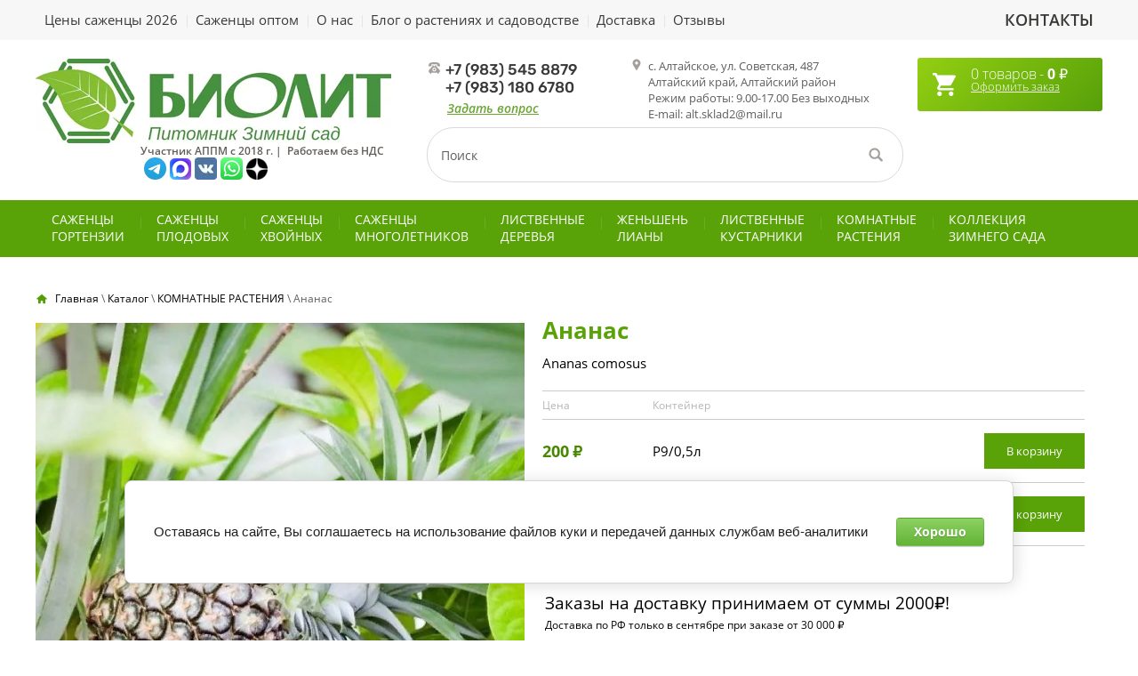

--- FILE ---
content_type: text/html; charset=utf-8
request_url: https://rastenia-biolit.ru/internet-magazin/product/ananas-ananas-comosus
body_size: 17068
content:

	<!doctype html>
 
<html lang="ru">
	 
	<head>
		 
		<meta charset="utf-8">
		 
		<meta name="robots" content="all"/>
		 <title>Ананас</title>
<!-- assets.top -->
<meta property="og:image" content="https://rastenia-biolit.ru/thumb/2/sV5BNfbYftIHQIzduF01IQ/350r350/d/ananas5.jpg">
<meta name="twitter:image" content="https://rastenia-biolit.ru/thumb/2/sV5BNfbYftIHQIzduF01IQ/350r350/d/ananas5.jpg">
<meta property="og:image:type" content="image/jpeg">
<meta property="og:image:width" content="350">
<meta property="og:image:height" content="350">
<meta property="og:type" content="website">
<meta property="og:url" content="https://rastenia-biolit.ru/internet-magazin/product/ananas-ananas-comosus">
<meta name="twitter:card" content="summary">
<!-- /assets.top -->
 
		<meta name="description" content="Ананас">
		 
		<meta name="keywords" content="Ананас">
		 
		<meta name="SKYPE_TOOLBAR" content="SKYPE_TOOLBAR_PARSER_COMPATIBLE">
		<meta name="viewport" content="width=device-width, height=device-height, initial-scale=1.0, maximum-scale=1.0, user-scalable=no">
				 
		<meta name="msapplication-tap-highlight" content="no"/>
		 
		<meta name="format-detection" content="telephone=no">
		 
		<meta http-equiv="x-rim-auto-match" content="none">
		 
		<!--  -->
		<link rel="stylesheet" href="/g/css/styles_articles_tpl.css">
		 
		<link rel="stylesheet" href="/t/v8625/images/css/styles.css">
		 
		<link rel="stylesheet" href="/t/v8625/images/css/designblock.scss.css">
		 
		<link rel="stylesheet" href="/t/v8625/images/css/s3_styles.scss.css">
		 
		<script src="/g/libs/jquery/1.10.2/jquery.min.js"></script>
		 
		<script src="/g/s3/misc/adaptiveimage/1.0.0/adaptiveimage.js"></script>
		 
            <!-- 46b9544ffa2e5e73c3c971fe2ede35a5 -->
            <script src='/shared/s3/js/lang/ru.js'></script>
            <script src='/shared/s3/js/common.min.js'></script>
        <link rel='stylesheet' type='text/css' href='/shared/s3/css/calendar.css' /><link rel='stylesheet' type='text/css' href='/shared/highslide-4.1.13/highslide.min.css'/>
<script type='text/javascript' src='/shared/highslide-4.1.13/highslide-full.packed.js'></script>
<script type='text/javascript'>
hs.graphicsDir = '/shared/highslide-4.1.13/graphics/';
hs.outlineType = null;
hs.showCredits = false;
hs.lang={cssDirection:'ltr',loadingText:'Загрузка...',loadingTitle:'Кликните чтобы отменить',focusTitle:'Нажмите чтобы перенести вперёд',fullExpandTitle:'Увеличить',fullExpandText:'Полноэкранный',previousText:'Предыдущий',previousTitle:'Назад (стрелка влево)',nextText:'Далее',nextTitle:'Далее (стрелка вправо)',moveTitle:'Передвинуть',moveText:'Передвинуть',closeText:'Закрыть',closeTitle:'Закрыть (Esc)',resizeTitle:'Восстановить размер',playText:'Слайд-шоу',playTitle:'Слайд-шоу (пробел)',pauseText:'Пауза',pauseTitle:'Приостановить слайд-шоу (пробел)',number:'Изображение %1/%2',restoreTitle:'Нажмите чтобы посмотреть картинку, используйте мышь для перетаскивания. Используйте клавиши вперёд и назад'};</script>
<link rel="icon" href="/favicon.jpg" type="image/jpeg">

<!--s3_require-->
<link rel="stylesheet" href="/g/basestyle/1.0.1/user/user.css" type="text/css"/>
<link rel="stylesheet" href="/g/basestyle/1.0.1/cookie.message/cookie.message.css" type="text/css"/>
<link rel="stylesheet" href="/g/basestyle/1.0.1/user/user.green.css" type="text/css"/>
<script type="text/javascript" src="/g/basestyle/1.0.1/user/user.js" async></script>
<link rel="stylesheet" href="/g/basestyle/1.0.1/cookie.message/cookie.message.green.css" type="text/css"/>
<script type="text/javascript" src="/g/basestyle/1.0.1/cookie.message/cookie.message.js" async></script>
<!--/s3_require-->

		<link href="/g/s3/anketa2/1.0.0/css/jquery-ui.css" rel="stylesheet" type="text/css"/>
		 
		<script src="/g/libs/jqueryui/1.10.0/jquery-ui.min.js" type="text/javascript"></script>
		 		<script src="/g/s3/anketa2/1.0.0/js/jquery.ui.datepicker-ru.js"></script>
		 
		<link rel="stylesheet" href="/g/libs/jquery-popover/0.0.3/jquery.popover.css">
		 
		<script src="/g/libs/jquery-popover/0.0.3/jquery.popover.min.js" type="text/javascript"></script>
		 
		<script src="/g/s3/misc/form/1.2.0/s3.form.js" type="text/javascript"></script>
		 
		<link rel="stylesheet" href="/g/libs/photoswipe/4.1.0/photoswipe.css">
		 
		<link rel="stylesheet" href="/g/libs/photoswipe/4.1.0/default-skin/default-skin.css">
		 
		<script type="text/javascript" src="/g/libs/photoswipe/4.1.0/photoswipe.min.js"></script>
		 
		<script type="text/javascript" src="/g/libs/photoswipe/4.1.0/photoswipe-ui-default.min.js"></script>
		 
		<script src="/g/libs/jquery-bxslider/4.1.2/jquery.bxslider.min.js" type="text/javascript"></script>
		  
		<script type="text/javascript" src="/t/v8625/images/js/main.js"></script>
		
		<!-- копируем -->
			<link rel="stylesheet" href="/g/css/styles_articles_tpl.css">

            <!-- 46b9544ffa2e5e73c3c971fe2ede35a5 -->
            <script src='/shared/s3/js/lang/ru.js'></script>
            <script src='/shared/s3/js/common.min.js'></script>
        <link rel='stylesheet' type='text/css' href='/shared/s3/css/calendar.css' /><link rel='stylesheet' type='text/css' href='/shared/highslide-4.1.13/highslide.min.css'/>
<script type='text/javascript' src='/shared/highslide-4.1.13/highslide-full.packed.js'></script>
<script type='text/javascript'>
hs.graphicsDir = '/shared/highslide-4.1.13/graphics/';
hs.outlineType = null;
hs.showCredits = false;
hs.lang={cssDirection:'ltr',loadingText:'Загрузка...',loadingTitle:'Кликните чтобы отменить',focusTitle:'Нажмите чтобы перенести вперёд',fullExpandTitle:'Увеличить',fullExpandText:'Полноэкранный',previousText:'Предыдущий',previousTitle:'Назад (стрелка влево)',nextText:'Далее',nextTitle:'Далее (стрелка вправо)',moveTitle:'Передвинуть',moveText:'Передвинуть',closeText:'Закрыть',closeTitle:'Закрыть (Esc)',resizeTitle:'Восстановить размер',playText:'Слайд-шоу',playTitle:'Слайд-шоу (пробел)',pauseText:'Пауза',pauseTitle:'Приостановить слайд-шоу (пробел)',number:'Изображение %1/%2',restoreTitle:'Нажмите чтобы посмотреть картинку, используйте мышь для перетаскивания. Используйте клавиши вперёд и назад'};</script>
<link rel="icon" href="/favicon.jpg" type="image/jpeg">

<!--s3_require-->
<link rel="stylesheet" href="/g/basestyle/1.0.1/user/user.css" type="text/css"/>
<link rel="stylesheet" href="/g/basestyle/1.0.1/cookie.message/cookie.message.css" type="text/css"/>
<link rel="stylesheet" href="/g/basestyle/1.0.1/user/user.green.css" type="text/css"/>
<script type="text/javascript" src="/g/basestyle/1.0.1/user/user.js" async></script>
<link rel="stylesheet" href="/g/basestyle/1.0.1/cookie.message/cookie.message.green.css" type="text/css"/>
<script type="text/javascript" src="/g/basestyle/1.0.1/cookie.message/cookie.message.js" async></script>
<!--/s3_require-->
					
		
		
		
			<link rel="stylesheet" type="text/css" href="/g/shop2v2/default/css/theme.less.css">		
			<script type="text/javascript" src="/g/printme.js"></script>
		<script type="text/javascript" src="/g/shop2v2/default/js/tpl.js"></script>
		<script type="text/javascript" src="/g/shop2v2/default/js/baron.min.js"></script>
		
			<script type="text/javascript" src="/g/shop2v2/default/js/shop2.2.js"></script>
		
	<script type="text/javascript">shop2.init({"productRefs": {"1656728415":{"dop_cena_v_spiske_tovarov":{"200\/ 300 \u20bd":["2239027415"]},"dopolnitel_noe_pole":{"54566615":["2239027415"],"46566861":["39728516"]}}},"apiHash": {"getPromoProducts":"e7df893b0450c3017314f6dd70b948ba","getSearchMatches":"e4ce522db26445f4c4d47e5deb83ce5c","getFolderCustomFields":"a90a4ad465d7eb2b9cb76b8babdb1b44","getProductListItem":"8ff4b0adf9f5062ace68c330743542d6","cartAddItem":"488edfc62313d5479a3091cf478177ba","cartRemoveItem":"ed3215458d2ab88b2bb684a282581366","cartUpdate":"6c67494e4cf0439abef022f663710079","cartRemoveCoupon":"41de848dde45fd196079714b289b3197","cartAddCoupon":"b7969f8d3420a48c703e459626257001","deliveryCalc":"2c734e9bb892faede5a1331badb9964d","printOrder":"cb752f521666c16a950e29a30870653b","cancelOrder":"92fa8e087536f102c53de743849a63f9","cancelOrderNotify":"955e965bd3da2b6249224d16f3d5b0d4","repeatOrder":"5d1a6cba49f782dc0ff0dd32fb26ce9d","paymentMethods":"a4546eb854c8a388b592f20854076d06","compare":"30c429570d618c131687c161714acbba"},"hash": null,"verId": 1974660,"mode": "product","step": "","uri": "/internet-magazin","IMAGES_DIR": "/d/","my": {"show_sections":true,"list_picture_enlarge":true,"params":"\u0425\u0430\u0440\u0430\u043a\u0442\u0435\u0440\u0438\u0441\u0442\u0438\u043a\u0438","accessory":"\u0410\u043a\u0441\u0441\u0435\u0441\u0441\u0443\u0430\u0440\u044b","kit":"\u041d\u0430\u0431\u043e\u0440","recommend":"\u0420\u0435\u043a\u043e\u043c\u0435\u043d\u0434\u0443\u0435\u043c\u044b\u0435","similar":"\u041f\u043e\u0445\u043e\u0436\u0438\u0435","modification":"\u041c\u043e\u0434\u0438\u0444\u0438\u043a\u0430\u0446\u0438\u0438","search_articl_text_hide":true,"special_alias":"\u0421\u043a\u0438\u0434\u043a\u0430!","new_alias":"\u041d\u043e\u0432\u0438\u043d\u043a\u0430","buy_alias":"\u0412 \u041a\u043e\u0440\u0437\u0438\u043d\u0443","show_rating_sort":true,"small_images_width":150,"collection_image_width":130,"collection_image_height":130,"cart_image_width":220,"cart_image_height":220,"hide_kinds":true,"hide_params":true,"buy_btn_my":"\u0432 \u043a\u043e\u0440\u0437\u0438\u043d\u0443","price_fa_rouble":true},"shop2_cart_order_payments": 4,"cf_margin_price_enabled": 0,"maps_yandex_key":"","maps_google_key":""});</script>
<style type="text/css">.product-item-thumb {width: 294px;}.product-item-thumb .product-image, .product-item-simple .product-image {height: 294px;width: 294px;}.product-item-thumb .product-amount .amount-title {width: 198px;}.product-item-thumb .product-price {width: 244px;}.shop2-product .product-side-l {width: 450px;}.shop2-product .product-image {height: 450px;width: 450px;}.shop2-product .product-thumbnails li {width: 140px;height: 140px;}</style>
		<script src="/t/v8625/images/js/main.js" charset="utf-8"></script> <!-- не копировать  -->
		<link rel="stylesheet" href="/g/templates/webmake/shop2/1.0.0/css/shop.scss.css">
		<link rel="stylesheet" href="/t/images/css/addons_local.scss.css">
		<script src="/g/templates/webmake/shop2/1.0.0/js/owl.carousel.min.js" charset="utf-8"></script>
		<link rel="stylesheet" href="/g/libs/photoswipe/4.1.0/photoswipe.css">
		<link rel="stylesheet" href="/g/libs/photoswipe/4.1.0/default-skin/default-skin.css">
		<script src="/g/libs/photoswipe/4.1.0/photoswipe.min.js" charset="utf-8"></script>
		<script src="/g/libs/photoswipe/4.1.0/photoswipe-ui-default.js" charset="utf-8"></script>
		<script src="/g/templates/webmake/shop2/1.0.0/js/jquery.formstyler.min.js"></script>
		<script src="/g/templates/webmake/shop2/1.0.0/js/jquery.responsivetabs.min.js"></script>
		<script src="/g/templates/webmake/shop2/1.0.0/js/tap_file.js" charset="utf-8"></script>
		<script src="/g/s3/misc/includeform/0.0.3/s3.includeform.js"></script>
		<script src="/g/templates/shop2/2.63.2/js/nouislider.min.js"></script>
		<script src="/g/libs/jquery-bxslider/4.2.4/jquery.bxslider.min.js"></script>
		<script src="/g/libs/jquery-sly/1.6.1/sly.min.js"></script>
		<script src="/g/libs/jquery-slick/1.8.0/slick.min.js"></script>
		<!-- <script src="/g/templates/webmake/shop2/1.0.0/js/shop_main.js" charset="utf-8"></script> -->  
		<link rel="stylesheet" href="/t/v8625/images/css/shop_styles.scss.css">  <!-- стили магазина  -->
		<script src="/t/v8625/images/shop_main.js" charset="utf-8"></script> <!-- локальная копия shop_main.js -->
		<!-- <script src="/t/v8625/images/js/wnumb.js"></script> -->
		
		<!-- копируем -->
		  
		<!--[if lt IE 10]> <script src="/g/libs/ie9-svg-gradient/0.0.1/ie9-svg-gradient.min.js"></script> <script src="/g/libs/jquery-placeholder/2.0.7/jquery.placeholder.min.js"></script> <script src="/g/libs/jquery-textshadow/0.0.1/jquery.textshadow.min.js"></script> <script src="/g/s3/misc/ie/0.0.1/ie.js"></script> <![endif]-->
		<!--[if lt IE 9]> <script src="/g/libs/html5shiv/html5.js"></script> <![endif]-->
		   
		 
		 <link rel="stylesheet" href="/t/v8625/images/css/site.addons.scss.css">
		 
		 	    
	    <script src="/t/v8625/images/js/site.addons.js" charset="utf-8"></script>
	    <link rel="stylesheet" href="/t/images/site_addons.scss.css">
	  <link rel="stylesheet" href="/t/v8625/images/css/bdr_addons.scss.css">
	  <link rel="stylesheet" href="/t/v8625/images/site.addons.css?ssw=12345">
	  <script src="/t/v8625/images/site.addons.new.js"></script>
	  <link rel="stylesheet" href="/t/v8625/images/site.addons.scss.css">
	  <link rel="stylesheet" href="/t/v8625/images/site.kinds.scss.css">
	</head>
	 
	<body class="page_product">
		<div class="wrapper editorElement layer-type-wrapper sand" >
			<div class="wr_addon107">
				<div class="editorElement layer-type-block ui-droppable block-5 addon710 addon107 widget-1155" >
			 		<div class="menu_top"><ul><li><a href="/prays" >Цены саженцы 2026</a></li><li><a href="/optovikam" >Саженцы оптом</a></li><li><a href="/simniy-sad" >О нас</a></li><li><a href="/pomoshch-pokupatelyu" >Блог о растениях и садоводстве</a></li><li><a href="/dostavka" >Доставка</a></li><li><a href="/otzyv" >Отзывы</a></li><li><a href="/kontakty" >Контакты</a></li></ul></div>
			 		<div class="menu_top last_li"><ul><li><a href="/prays" >Цены саженцы 2026</a></li><li><a href="/optovikam" >Саженцы оптом</a></li><li><a href="/simniy-sad" >О нас</a></li><li><a href="/pomoshch-pokupatelyu" >Блог о растениях и садоводстве</a></li><li><a href="/dostavka" >Доставка</a></li><li><a href="/otzyv" >Отзывы</a></li><li><a href="/kontakty" >Контакты</a></li></ul></div>
				</div>
			</div>
			  <div class="side-panel side-panel-51 widget-type-side_panel editorElement layer-type-widget widget-110" data-layers="['widget-115':['tablet-landscape':'inSide','tablet-portrait':'inSide','mobile-landscape':'inSide','mobile-portrait':'inSide'],'widget-11':['tablet-landscape':'inSide','tablet-portrait':'inSide','mobile-landscape':'inSide','mobile-portrait':'inSide'],'widget-1155':['tablet-landscape':'inSide','tablet-portrait':'inSide','mobile-landscape':'inSide','mobile-portrait':'inSide'],'widget-5':['tablet-landscape':'inSide','tablet-portrait':'inSide','mobile-landscape':'inSide','mobile-portrait':'inSide'],'widget-6':['tablet-landscape':'inSide','tablet-portrait':'inSide','mobile-landscape':'inSide','mobile-portrait':'inSide'],'widget-108':['tablet-landscape':'inSide','tablet-portrait':'inSide','mobile-landscape':'inSide','mobile-portrait':'inSide'],'widget-7':['tablet-landscape':'inSide','tablet-portrait':'inSide','mobile-landscape':'inSide','mobile-portrait':'inSide'],'widget-2':['tablet-landscape':'onTop','tablet-portrait':'onTop','mobile-landscape':'onTop','mobile-portrait':'onTop'],'widget-9':['tablet-landscape':'onTop','tablet-portrait':'onTop','mobile-landscape':'onTop','mobile-portrait':'onTop'],'widget-10':['tablet-landscape':'onTop','tablet-portrait':'onTop','mobile-landscape':'onTop','mobile-portrait':'onTop']]" data-phantom="0" data-position="left">
	<div class="side-panel-top">
		<div class="side-panel-button">
			<span class="side-panel-button-icon">
				<span class="side-panel-button-icon-line"></span>
				<span class="side-panel-button-icon-line"></span>
				<span class="side-panel-button-icon-line"></span>
			</span>
		</div>
		<div class="side-panel-top-inner" ></div>
	</div>
	<div class="side-panel-mask"></div>
	<div class="side-panel-content">
				<div class="side-panel-content-inner"></div>
	</div>
</div>   
			<div class="editorElement layer-type-block ui-droppable block-5 addon710" >
				<div class="layout column layout_6" >
					<div class="editorElement layer-type-block ui-droppable block-2" >
						<div class="site-name-3 widget-2 widget-type-site_name editorElement layer-type-widget addon710">
							 <a href="http://rastenia-biolit.ru"> 						 						 						<div class="sn-wrap">  
							<div class="sn-logo">
								 
								<img src="/d/logo_biolit.jpg" alt="">
								 
							</div>
							   
							<div class="sn-text">
								<div class="align-elem">
									
								</div>
							</div>
							  
						</div>
						 </a> 
				</div>
				<div class="site-description widget-3 widget-type-site_description editorElement layer-type-widget">
					 
					<div class="align-elem">
						
					</div>
					 
				</div>
				<div class="site-slogan  widget-4 widget-type-site_slogan editorElement layer-type-widget addon710">
					 
					<div class="align-elem">
						<p><span style="font-size:9pt;">Участник АППМ с 2018 г. |&nbsp;&nbsp;Работаем без НДС</span><span style="color:#ffffff;"><span style="font-size:8pt;">.</span></span><br />
&nbsp;<a href="https://t.me/rastenia_biolit"><img alt="telegram_logo" height="90" src="/thumb/2/BPkGLmQhndWTXt0vrxAbdA/90r90/d/telegram_logo.jpg" style="border-width: 0px; width: 25px; height: 25px;" width="90" /></a>&nbsp;<a href="https://max.ru/join/KSXhTZr61f9UdWD08MBMDMfsyfFWdSrdSCalRHe8WtY"><img alt="max_logo_2025.png" src="/thumb/2/GfRfp78UbyOxFadO3HbiYQ/24r/d/max_logo_2025.png" style="border-width: 0" /></a> <a href="http://vk.com/sadbiolit"><img alt="vk.jpg" src="/thumb/2/v14vLUvHXAsXoWzIM7Do_g/25r/d/vk.jpg" style="border-width: 0" /></a>&nbsp;<a href="https://wa.me/79835458879?text=%D0%9F%D1%80%D0%B8%D0%B2%D0%B5%D1%82%D1%81%D1%82%D0%B2%D1%83%D1%8E!%20%D0%92%D0%BE%D0%BF%D1%80%D0%BE%D1%81%20%D1%81%20%D1%81%D0%B0%D0%B9%D1%82%D0%B0%20rastenia-biolit.ru"><img alt="whatsapp-logo.png" src="/thumb/2/GwLbKjKT4WG-92NcFYfsdg/25r/d/whatsapp-logo.png" style="border-width: 0" /></a>&nbsp;<a href="https://dzen.ru/rastenia-biolit.ru"><img alt="logo_yandeks_dzen.jpg" src="/thumb/2/C3AxhGqx-Q8ailRT02kfKA/30r/d/logo_yandeks_dzen.jpg" style="border-width: 0px; height: 24px; width: 24px;" /></a></p>
					</div>
					 
				</div>
			</div>
		</div>
		<div class="layout column layout_10" >
			<div class="editorElement layer-type-block ui-droppable block-3" >
				<div class="editorElement layer-type-block ui-droppable block-7" >
					  
					  <div class="left">
					      	<div class="phones-49 widget-108 phones-block contacts-block widget-type-contacts_phone editorElement layer-type-widget">
		<div class="inner">
			<label class="cell-icon" for="tg-phones-49">
				<div class="icon"></div>
			</label>
			<input id="tg-phones-49" class="tgl-but" type="checkbox">
			<div class="block-body-drop">
				<div class="cell-text">
					<div class="title"><div class="align-elem">Телефон:</div></div>
					<div class="text_body">
						<div class="align-elem">
															<div><a href="tel:+79835458879">+7 (983) 545 8879</a></div><div><a href="tel:+79831806780">+7 (983) 180 6780</a></div>													</div>
					</div>
				</div>
			</div>
		</div>
	</div>
    	<a class="button-9 widget-7 widget-type-button editorElement layer-type-widget" href="#"  data-api-type="popup-form" data-api-url="/-/x-api/v1/public/?method=form/postform&param[form_id]=3420661&param[tpl]=wm.form.popup.tpl&placeholder=title&tit_en=0&sh_err_msg=0&ic_en=0&u_s=/user" data-wr-class="popover-wrap-9"><span>Задать вопрос</span></a>
  </div>
					      <div class="address-7 widget-5 address-block contacts-block widget-type-contacts_address editorElement layer-type-widget">
        <div class="inner">
            <label class="cell-icon" for="tg7">
                <div class="icon"></div>
            </label>
            <input id="tg7" class="tgl-but" type="checkbox">
            <div class="block-body-drop">
                <div class="cell-text">
                    <div class="title"><div class="align-elem">Адрес:</div></div>
                    <div class="text_body">
                        <div class="align-elem">с. Алтайское, ул. Советская, 487<br />
Алтайский край, Алтайский район<br />
Режим работы: 9.00-17.00 Без выходных<br />
E-mail: alt.sklad2@mail.ru</div>
                    </div>
                </div>
            </div>
        </div>
    </div>
    
					  
				</div>
			</div>
			
			<div class="layout column layout_11 addon710" >
				  <div class="widget-8 search-11 wm-search widget-type-search editorElement layer-type-widget widget-8 "
	 data-setting-type=""
	 data-setting-animate="0"
	 data-setting-animate_list="0,0,0,0,0"
		>
	<form class="wm-search-inner" method="get" action="/search">
		<input size="1" class="wm-input-default" placeholder="Поиск" type="text" name="search" value="">
		<button class="wm-input-default" type="submit"></button>
	<re-captcha data-captcha="recaptcha"
     data-name="captcha"
     data-sitekey="6LcYvrMcAAAAAKyGWWuW4bP1De41Cn7t3mIjHyNN"
     data-lang="ru"
     data-rsize="invisible"
     data-type="image"
     data-theme="light"></re-captcha></form>
</div>  
			</div>
			
		</div>
		<div class="layout column layout_16" >
			<div class="editorElement layer-type-block ui-droppable block-6" >
								
								
				<div class="layout column layout_13" >
					    
					  <div class="widget-10 addon710"><div id="shop2-cart-preview" class="cart-wr">
	<div class="cart-in">
		<span class="cart-ico-wr">
					</span>
				<span class="cart-block-body">
			<span>
						<div class="cart-total-amount"><span>0</span> товаров</div>
			<div class="cart-total-sum"> - <span>0</span> ₽</div>
			</span>
			<a class="cart-added" href="/internet-magazin/cart" >Оформить заказ</a>
		</span>
	</div>
	</div></div>
				</div>
			</div>
		</div>
	</div>
	<div class="editorElement layer-type-block ui-droppable block-8 block-88" >
		<div class="widget-11">
			<ul class="shop_folders"><li><a href="/sazhentsy-gortenzii" >САЖЕНЦЫ <br/>ГОРТЕНЗИИ</a></li><li><a href="/plodovye" >САЖЕНЦЫ <br/>ПЛОДОВЫХ</a><ul class="level-2"><li><a href="/aktinidiya" >Актинидия (Киви)</a></li><li><a href="/internet-magazin/folder/aroniya" >Саженцы Аронии</a></li><li><a href="/brusnika" >Саженцы Брусники</a></li><li><a href="/internet-magazin/folder/vishnya" >Саженцы Вишни</a></li><li><a href="/golubika" >Саженцы Голубики</a></li><li><a href="/grushi" >Саженцы Груши</a></li><li><a href="/plodovie/zhimolost" >Саженцы Жимолости</a></li><li><a href="/plodovye/zemlyanika" >Рассада, саженцы Клубники садовой</a></li><li><a href="/kalina" >Саженцы Калины</a></li><li><a href="/klyukva" >Саженцы Клюквы</a></li><li><a href="/internet-magazin/plodovye/kryzhovnik" >Саженцы Крыжовника</a></li><li><a href="/internet-magazin/folder/leshchina-obyknovennaya" >Саженцы Фундука, Лещины</a></li><li><a href="/internet-magazin/plodovye/malina" >Саженцы Малины</a></li><li><a href="/internet-magazin/folder/orekh-oblepikha" >Саженцы Облепихи</a></li><li><a href="/sazhency-slivy" >Саженцы Сливы</a></li><li><a href="/smorodina" >Саженцы Смородины</a></li><li><a href="/yablony" >Саженцы Яблонь</a></li></ul></li><li><a href="/internet-magazin/hvoynyye" >САЖЕНЦЫ <br/>ХВОЙНЫХ</a><ul class="level-2"><li><a href="/internet-magazin/hvoynye/picea" >Саженцы Ели</a></li><li><a href="/internet-magazin/folder/kedr" >Саженцы Кедра</a></li><li><a href="/internet-magazin/folder/kedr-kiparisovik-1" >Саженцы Кипарисовика</a></li><li><a href="/internet-magazinhvoynye/listvennitsa" >Саженцы Лиственницы</a></li><li><a href="/internet-magazin/folder/mikrobiota" >Саженцы Микробиоты</a></li><li><a href="/internet-magazin/folder/mozhzhevelnik" >Саженцы Можжевельника</a></li><li><a href="/internet-magazin/hvoynye/pikhta" >Саженцы Пихты</a></li><li><a href="/internet-magazin/hvoynye/sosna" >Саженцы Сосны</a></li><li><a href="/hvoynye/tuya" >Саженцы Туи</a></li></ul></li><li><a href="/mnogoletniki" >САЖЕНЦЫ <br/>МНОГОЛЕТНИКОВ</a><ul class="level-2"><li><a href="/internet-magazin/folder/air-bolotnyj" >Аир болотный</a></li><li><a href="/266880707" >Амсония</a></li><li><a href="/internet-magazin/folder/arabis" >Арабис</a></li><li><a href="/internet-magazin/folder/armeriya" >Армерия</a></li><li><a href="/internet-magazin/folder/astilba" >Астильба</a></li><li><a href="/internet-magazin/folder/badan" >Бадан</a></li><li><a href="/internet-magazin/folder/bezvremennik" >Безвременник</a></li><li><a href="/internet-magazin/folder/verbejnik" >Вербейник</a></li><li><a href="/vejnik" >Вейник</a></li><li><a href="/internet-magazin/folder/veronika" >Вероника</a></li><li><a href="/internet-magazin/folder/volzhanka" >Волжанка</a></li><li><a href="/internet-magazin/folder/gvozdika" >Гвоздика</a></li><li><a href="/internet-magazin/folder/gejhera" >Гейхера</a></li><li><a href="/gorechavka-besstebelnaya" >Горечавка</a></li><li><a href="/grushanka" >Грушанка</a></li><li><a href="/internet-magazin/folder/zhivuchka" >Живучка</a></li><li><a href="/internet-magazin/folder/iris" >Ирисы</a></li><li><a href="/internet-magazin/folder/kolokolchik" >Колокольчики</a></li><li><a href="/internet-magazin/folder/kupalnica" >Купальница</a></li><li><a href="/internet-magazin/folder/kupena" >Купена</a></li><li><a href="/internet-magazin/folder/lavanda" >Лаванда</a></li><li><a href="/internet-magazin/folder/lilejnik" >Лилейник</a></li><li><a href="/internet-magazin/folder/liliya" >Лилия</a></li><li><a href="/luk" >Лук</a></li><li><a href="/molodilo" >Молодило</a></li><li><a href="/molochaj" >Молочай</a></li><li><a href="/mnogoletniki/mordovnik" >Мордовник</a></li><li><a href="/159758102" >Мята</a></li><li><a href="/internet-magazin/folder/nivyanik" >Нивяник</a></li><li><a href="/159760302" >Осока</a></li><li><a href="/internet-magazin/folder/ochitok" >Очиток</a></li><li><a href="/159763102" >Папоротник</a></li><li><a href="/perovskiya" >Перовския</a></li><li><a href="/159765302" >Платикодон</a></li><li><a href="/piony" >Пионы</a></li><li><a href="/159765502" >Полынь</a></li><li><a href="/159766902" >Прострел</a></li><li><a href="/skadoksus" >Скадоксус</a></li><li><a href="/internet-magazin/folder/timyan-trostnik" >Тимьян</a></li><li><a href="/tomkong-keleriya" >Тонконг (Келерия)</a></li><li><a href="/tradeskanciya-sadovaya" >Традесканция садовая</a></li><li><a href="/tysyachelistnik" >Тысячелистник</a></li><li><a href="/mnogoletniki/floksy" >Флоксы</a></li><li><a href="/internet-magazin/folder/hosta" >Хоста</a></li><li><a href="/hrizantemy" >Хризантемы</a></li><li><a href="/chij-blestyashchij" >Чий блестящий</a></li><li><a href="/internet-magazin/folder/ekhinatseya" >Эхинацея</a></li><li><a href="/shalfej" >Шалфей</a></li><li><a href="/elimus" >Элимус</a></li><li><a href="/yachmen" >Ячмень</a></li></ul></li><li><a href="/internet-magazin/folder/listvennye-derevya" >ЛИСТВЕННЫЕ <br/>ДЕРЕВЬЯ</a></li><li><a href="/internet-magazin/folder/liany" >ЖЕНЬШЕНЬ <br/>ЛИАНЫ</a></li><li><a href="/internet-magazin/folder/listv-kustarniki" >ЛИСТВЕННЫЕ <br/>КУСТАРНИКИ</a><ul class="level-2"><li><a href="/internet-magazin/folder/ajva-yaponskaya" >Айва японская</a></li><li><a href="/barbarisy" >Барбарисы</a></li><li><a href="/bereza-karlikovaya" >Берёза карликовая</a></li><li><a href="/internet-magazin/folder/beresklet" >Бересклет</a></li><li><a href="/biryuchina" >Бирючина</a></li><li><a href="/buzina" >Бузина</a></li><li><a href="/internet-magazin/folder/veygela" >Вейгела</a></li><li><a href="/internet-magazin/folder/deren" >Дёрен</a></li><li><a href="/zhimolost" >Жимолость</a></li><li><a href="/internet-magazin/folder/kalina" >Калина</a></li><li><a href="/internet-magazin/folder/kizilnik" >Кизильник</a></li><li><a href="/internet-magazin/folder/krasivoplodnik" >Красивоплодник</a></li><li><a href="/internet-magazin/folder/lapchatka" >Лапчатка</a></li><li><a href="/internet-magazin/folder/malina-dushistaya" >Малина душистая/земляничная</a></li><li><a href="/mirikariya" >Мирикария</a></li><li><a href="/internet-magazin/folder/listvennyye-kustarniki-puzyreplodnik" >Пузыреплодник</a></li><li><a href="/internet-magazin/folder/rododendrony" >Рододендрон Ледебура (Маральник)</a></li><li><a href="/rozy" >Розы</a></li><li><a href="/internet-magazin/folder/sakura" >Сакура</a></li><li><a href="/internet-magazin/folder/samshit" >Самшит</a></li><li><a href="/internet-magazin/folder/siren" >Сирень</a></li><li><a href="/internet-magazin/folder/spirei" >Спиреи</a></li><li><a href="/stefanandra" >Стефанандра</a></li><li><a href="/160019702" >Форзиция</a></li><li><a href="/internet-magazin/folder/chubushnik" >Чубушник</a></li><li><a href="/internet-magazin/folder/shipovnik" >Шиповник</a></li></ul></li><li class="submenu-opened active"><a href="/komnatnye-rastenia" >КОМНАТНЫЕ <br/>РАСТЕНИЯ</a></li><li><a href="/zimnij-sad" >КОЛЛЕКЦИЯ <br/>ЗИМНЕГО САДА</a></li></ul>		</div>
	</div>
		<div class="editorElement layer-type-block ui-droppable block-84" >
		<div class="layout column layout_59" >
			<div class="editorElement layer-type-block ui-droppable block-86" >
				<div class="widget-115 treemenu  menu-58 wm-widget-menu vertical widget-type-menu_vertical editorElement layer-type-widget" data-child-icons="1">
					   
					<div class="menu-button">
						Меню
					</div>
					 
					<div class="menu-scroll">
						  <ul><li class="menu-item"><a href="/sazhentsy-gortenzii" ><span class="menu-item-image"><span class="img-convert img-contain"><img src="/thumb/2/TMBgS4q6XVzzDMzF4oiv1w/40r40/d/gortenziya-laym-layt.jpg" alt="САЖЕНЦЫ &lt;br/&gt;ГОРТЕНЗИИ"></span></span><span class="menu-item-text">САЖЕНЦЫ <br/>ГОРТЕНЗИИ</span></a></li><li class="hass menu-item"><a href="/plodovye" ><span class="menu-item-image"><span class="img-convert img-contain"><img src="/thumb/2/1zBV6a4fS29MakUX064xkA/40r40/d/zemlyanika_sadovaya_polka.jpg" alt="САЖЕНЦЫ &lt;br/&gt;ПЛОДОВЫХ"></span></span><span class="menu-item-text">САЖЕНЦЫ <br/>ПЛОДОВЫХ</span></a><ul class="level-2"><li><a href="/aktinidiya" >Актинидия (Киви)</a></li><li><a href="/internet-magazin/folder/aroniya" >Саженцы Аронии</a></li><li><a href="/brusnika" >Саженцы Брусники</a></li><li><a href="/internet-magazin/folder/vishnya" >Саженцы Вишни</a></li><li><a href="/golubika" >Саженцы Голубики</a></li><li><a href="/grushi" >Саженцы Груши</a></li><li><a href="/plodovie/zhimolost" >Саженцы Жимолости</a></li><li><a href="/plodovye/zemlyanika" >Рассада, саженцы Клубники садовой</a></li><li><a href="/kalina" >Саженцы Калины</a></li><li><a href="/klyukva" >Саженцы Клюквы</a></li><li><a href="/internet-magazin/plodovye/kryzhovnik" >Саженцы Крыжовника</a></li><li><a href="/internet-magazin/folder/leshchina-obyknovennaya" >Саженцы Фундука, Лещины</a></li><li><a href="/internet-magazin/plodovye/malina" >Саженцы Малины</a></li><li><a href="/internet-magazin/folder/orekh-oblepikha" >Саженцы Облепихи</a></li><li><a href="/sazhency-slivy" >Саженцы Сливы</a></li><li><a href="/smorodina" >Саженцы Смородины</a></li><li><a href="/yablony" >Саженцы Яблонь</a></li></ul></li><li class="hass menu-item"><a href="/internet-magazin/hvoynyye" ><span class="menu-item-image"><span class="img-convert img-contain"><img src="/thumb/2/ygZathJo6D3zcGWOd2HMsQ/40r40/d/el_obyknovennaya-2.jpg" alt="САЖЕНЦЫ &lt;br/&gt;ХВОЙНЫХ"></span></span><span class="menu-item-text">САЖЕНЦЫ <br/>ХВОЙНЫХ</span></a><ul class="level-2"><li><a href="/internet-magazin/hvoynye/picea" >Саженцы Ели</a></li><li><a href="/internet-magazin/folder/kedr" >Саженцы Кедра</a></li><li><a href="/internet-magazin/folder/kedr-kiparisovik-1" >Саженцы Кипарисовика</a></li><li><a href="/internet-magazinhvoynye/listvennitsa" >Саженцы Лиственницы</a></li><li><a href="/internet-magazin/folder/mikrobiota" >Саженцы Микробиоты</a></li><li><a href="/internet-magazin/folder/mozhzhevelnik" >Саженцы Можжевельника</a></li><li><a href="/internet-magazin/hvoynye/pikhta" >Саженцы Пихты</a></li><li><a href="/internet-magazin/hvoynye/sosna" >Саженцы Сосны</a></li><li><a href="/hvoynye/tuya" >Саженцы Туи</a></li></ul></li><li class="hass menu-item"><a href="/mnogoletniki" ><span class="menu-item-image"><span class="img-convert img-contain"><img src="/thumb/2/rgpM7f11EoCouQ7pDtOt3Q/40r40/d/floks_shilovidnyy_goluboy02.jpg" alt="САЖЕНЦЫ &lt;br/&gt;МНОГОЛЕТНИКОВ"></span></span><span class="menu-item-text">САЖЕНЦЫ <br/>МНОГОЛЕТНИКОВ</span></a><ul class="level-2"><li><a href="/internet-magazin/folder/air-bolotnyj" >Аир болотный</a></li><li><a href="/266880707" >Амсония</a></li><li><a href="/internet-magazin/folder/arabis" >Арабис</a></li><li><a href="/internet-magazin/folder/armeriya" >Армерия</a></li><li><a href="/internet-magazin/folder/astilba" >Астильба</a></li><li><a href="/internet-magazin/folder/badan" >Бадан</a></li><li><a href="/internet-magazin/folder/bezvremennik" >Безвременник</a></li><li><a href="/internet-magazin/folder/verbejnik" >Вербейник</a></li><li><a href="/vejnik" >Вейник</a></li><li><a href="/internet-magazin/folder/veronika" >Вероника</a></li><li><a href="/internet-magazin/folder/volzhanka" >Волжанка</a></li><li><a href="/internet-magazin/folder/gvozdika" >Гвоздика</a></li><li><a href="/internet-magazin/folder/gejhera" >Гейхера</a></li><li><a href="/gorechavka-besstebelnaya" >Горечавка</a></li><li><a href="/grushanka" >Грушанка</a></li><li><a href="/internet-magazin/folder/zhivuchka" >Живучка</a></li><li><a href="/internet-magazin/folder/iris" >Ирисы</a></li><li><a href="/internet-magazin/folder/kolokolchik" >Колокольчики</a></li><li><a href="/internet-magazin/folder/kupalnica" >Купальница</a></li><li><a href="/internet-magazin/folder/kupena" >Купена</a></li><li><a href="/internet-magazin/folder/lavanda" >Лаванда</a></li><li><a href="/internet-magazin/folder/lilejnik" >Лилейник</a></li><li><a href="/internet-magazin/folder/liliya" >Лилия</a></li><li><a href="/luk" >Лук</a></li><li><a href="/molodilo" >Молодило</a></li><li><a href="/molochaj" >Молочай</a></li><li><a href="/mnogoletniki/mordovnik" >Мордовник</a></li><li><a href="/159758102" >Мята</a></li><li><a href="/internet-magazin/folder/nivyanik" >Нивяник</a></li><li><a href="/159760302" >Осока</a></li><li><a href="/internet-magazin/folder/ochitok" >Очиток</a></li><li><a href="/159763102" >Папоротник</a></li><li><a href="/perovskiya" >Перовския</a></li><li><a href="/159765302" >Платикодон</a></li><li><a href="/piony" >Пионы</a></li><li><a href="/159765502" >Полынь</a></li><li><a href="/159766902" >Прострел</a></li><li><a href="/skadoksus" >Скадоксус</a></li><li><a href="/internet-magazin/folder/timyan-trostnik" >Тимьян</a></li><li><a href="/tomkong-keleriya" >Тонконг (Келерия)</a></li><li><a href="/tradeskanciya-sadovaya" >Традесканция садовая</a></li><li><a href="/tysyachelistnik" >Тысячелистник</a></li><li><a href="/mnogoletniki/floksy" >Флоксы</a></li><li><a href="/internet-magazin/folder/hosta" >Хоста</a></li><li><a href="/hrizantemy" >Хризантемы</a></li><li><a href="/chij-blestyashchij" >Чий блестящий</a></li><li><a href="/internet-magazin/folder/ekhinatseya" >Эхинацея</a></li><li><a href="/shalfej" >Шалфей</a></li><li><a href="/elimus" >Элимус</a></li><li><a href="/yachmen" >Ячмень</a></li></ul></li><li class="menu-item"><a href="/internet-magazin/folder/listvennye-derevya" ><span class="menu-item-image"><span class="img-convert img-contain"><img src="/thumb/2/JHWBaGv33nY558UGdtQobw/40r40/d/manchzhurskiy_orekh01.jpg" alt="ЛИСТВЕННЫЕ &lt;br/&gt;ДЕРЕВЬЯ"></span></span><span class="menu-item-text">ЛИСТВЕННЫЕ <br/>ДЕРЕВЬЯ</span></a></li><li class="menu-item"><a href="/internet-magazin/folder/liany" ><span class="menu-item-image"><span class="img-convert img-contain"><img src="/thumb/2/qQbjEP06ggbjXEDbNS6VyA/40r40/d/klematis_multi_blu01.jpg" alt="ЖЕНЬШЕНЬ &lt;br/&gt;ЛИАНЫ"></span></span><span class="menu-item-text">ЖЕНЬШЕНЬ <br/>ЛИАНЫ</span></a></li><li class="hass menu-item"><a href="/internet-magazin/folder/listv-kustarniki" ><span class="menu-item-image"><span class="img-convert img-contain"><img src="/thumb/2/3aoRtn5EK9Uk2L3tM0WYUA/40r40/d/kizilnik_dammera.png" alt="ЛИСТВЕННЫЕ &lt;br/&gt;КУСТАРНИКИ"></span></span><span class="menu-item-text">ЛИСТВЕННЫЕ <br/>КУСТАРНИКИ</span></a><ul class="level-2"><li><a href="/internet-magazin/folder/ajva-yaponskaya" >Айва японская</a></li><li><a href="/barbarisy" >Барбарисы</a></li><li><a href="/bereza-karlikovaya" >Берёза карликовая</a></li><li><a href="/internet-magazin/folder/beresklet" >Бересклет</a></li><li><a href="/biryuchina" >Бирючина</a></li><li><a href="/buzina" >Бузина</a></li><li><a href="/internet-magazin/folder/veygela" >Вейгела</a></li><li><a href="/internet-magazin/folder/deren" >Дёрен</a></li><li><a href="/zhimolost" >Жимолость</a></li><li><a href="/internet-magazin/folder/kalina" >Калина</a></li><li><a href="/internet-magazin/folder/kizilnik" >Кизильник</a></li><li><a href="/internet-magazin/folder/krasivoplodnik" >Красивоплодник</a></li><li><a href="/internet-magazin/folder/lapchatka" >Лапчатка</a></li><li><a href="/internet-magazin/folder/malina-dushistaya" >Малина душистая/земляничная</a></li><li><a href="/mirikariya" >Мирикария</a></li><li><a href="/internet-magazin/folder/listvennyye-kustarniki-puzyreplodnik" >Пузыреплодник</a></li><li><a href="/internet-magazin/folder/rododendrony" >Рододендрон Ледебура (Маральник)</a></li><li><a href="/rozy" >Розы</a></li><li><a href="/internet-magazin/folder/sakura" >Сакура</a></li><li><a href="/internet-magazin/folder/samshit" >Самшит</a></li><li><a href="/internet-magazin/folder/siren" >Сирень</a></li><li><a href="/internet-magazin/folder/spirei" >Спиреи</a></li><li><a href="/stefanandra" >Стефанандра</a></li><li><a href="/160019702" >Форзиция</a></li><li><a href="/internet-magazin/folder/chubushnik" >Чубушник</a></li><li><a href="/internet-magazin/folder/shipovnik" >Шиповник</a></li></ul></li><li class="submenu-opened active menu-item"><a href="/komnatnye-rastenia" ><span class="menu-item-image"><span class="img-convert img-contain"><img src="/thumb/2/x5fKzdazjyamud5_TS5ntw/40r40/d/fikus_bendzhamina.jpg" alt="КОМНАТНЫЕ &lt;br/&gt;РАСТЕНИЯ"></span></span><span class="menu-item-text">КОМНАТНЫЕ <br/>РАСТЕНИЯ</span></a></li><li class="menu-item"><a href="/zimnij-sad" ><span class="menu-item-text">КОЛЛЕКЦИЯ <br/>ЗИМНЕГО САДА</span></a></li></ul> 
					</div>
					 
				</div>
			</div>
		</div>
		<div class="layout column layout_57 product" >
			<div class="editorElement layer-type-block ui-droppable block-85" >
				 <div class="widget-112 path widget-type-path editorElement layer-type-widget"><a href="/">Главная</a> \ <a href="/internet-magazin">Каталог</a> \ <a href="/komnatnye-rastenia">КОМНАТНЫЕ  РАСТЕНИЯ</a> \ Ананас</div> 
								    
				<article class="content-55 content widget-114 widget-type-content editorElement layer-type-widget">
																					
	<div class="shop2-cookies-disabled shop2-warning hide"></div>
	
	
	
		
							
			
							
			
							
			
		
				<link rel="stylesheet" href="/t/v8625/images/css/style_mod.scss.css">
	<div class="shop2-product-mode-wr">
	<div class="product-shop2 clear-self">
	<form 
		method="post" 
		action="/internet-magazin?mode=cart&amp;action=add" 
		accept-charset="utf-8"
		class="product-shop2 clear-self edit_bl">

		<input type="hidden" name="kind_id" value="2239027415"/>
		<input type="hidden" name="product_id" value="1656728415"/>
		<input type="hidden" name="meta" value='{&quot;dop_cena_v_spiske_tovarov&quot;:&quot;200\/ 300 \u20bd&quot;,&quot;dopolnitel_noe_pole&quot;:54566615}'/>
		<input type="hidden" name="amount" value="1" />
		
		<div class="product-l-side-wr">
			<div class="product-l-side">
				<div class="product-label">
																			</div>
				<div class="product-image-slick slick-slider" >
										<div>
					<a href="/d/ananas5.jpg" onclick="return hs.expand(this, {slideshowGroup: 'gr1'})">
					<img src="/thumb/2/vhl0eyhoTyoEK7aTvjf1xQ/r/d/ananas5.jpg" alt="Ананас" title="Ананас" /></a>
					</div>
														</div>
				
							</div>
		</div>
		<div class="product-r-side">
			
						
	
					
	
	
					<div class="shop2-product-article"><span>Артикул:</span> Komn060404</div>
	
	
            <h1>Ананас</h1>
                        <div class="product-anonce">
                Ananas comosus
            </div>
            
										
				<div class="product-botom">
					<div class="shop2-kind-item">
						<div class="kind-price">
						<div class="price-current">
							<div class="price-product">
															<div class="price-current ">
			<strong>200</strong> ₽					</div>
										
							</div>
							
													</div>
							<div class="bb1"></div>							<div class="block_kont block_kont1">
																								  								  																  								  								    								    								    								      Р9/0,5л
								      								    								  																							</div>
						
						
														<div class="block_kont block_kont2">
															</div>
						
						
														<div class="block_kont block_kont3">
															</div>
									
						<button class="shop-product-btn type-3 buy" type="submit">
				<span>В корзину					<div class="btn-shop-icon-wr">
					<svg xmlns="http://www.w3.org/2000/svg" xmlns:xlink="http://www.w3.org/1999/xlink" preserveAspectRatio="xMidYMid" width="17" height="24" viewBox="0 0 17 24">
						<path d="M16.932,10.825 C16.932,10.825 15.052,16.551 15.052,16.551 C14.858,17.007 14.643,17.360 14.276,17.568 C14.010,17.769 13.686,17.886 13.334,17.886 C13.334,17.886 5.532,17.886 5.532,17.886 C5.062,17.886 4.638,17.677 4.346,17.340 C4.331,17.326 4.316,17.307 4.303,17.291 C4.299,17.289 4.298,17.286 4.296,17.284 C4.137,17.098 4.015,16.874 3.948,16.618 C3.948,16.618 2.562,10.944 2.562,10.944 C2.562,10.944 1.603,10.944 1.603,10.944 C0.725,10.944 0.012,10.211 0.012,9.304 C0.012,8.395 0.725,7.662 1.603,7.662 C1.603,7.662 3.725,7.662 3.725,7.662 C4.345,7.662 4.879,8.026 5.141,8.557 C5.241,8.708 5.319,8.873 5.366,9.060 C5.366,9.060 6.362,14.475 6.362,14.475 C6.362,14.475 12.431,14.475 12.431,14.475 C12.431,14.475 13.858,9.974 13.858,9.974 C14.086,9.097 14.959,8.576 15.808,8.812 C16.657,9.046 17.160,9.948 16.932,10.825 ZM13.191,5.969 C13.191,5.969 11.062,5.969 11.062,5.969 C11.062,5.969 11.062,8.102 11.062,8.102 C11.062,8.805 10.492,9.375 9.789,9.375 C9.789,9.375 9.773,9.375 9.773,9.375 C9.070,9.375 8.500,8.805 8.500,8.102 C8.500,8.102 8.500,5.969 8.500,5.969 C8.500,5.969 6.403,5.969 6.403,5.969 C5.697,5.969 5.125,5.397 5.125,4.691 C5.125,4.691 5.125,4.684 5.125,4.684 C5.125,3.978 5.697,3.406 6.403,3.406 C6.403,3.406 8.500,3.406 8.500,3.406 C8.500,3.406 8.500,1.273 8.500,1.273 C8.500,0.570 9.070,-0.000 9.773,-0.000 C9.773,-0.000 9.789,-0.000 9.789,-0.000 C10.492,-0.000 11.062,0.570 11.062,1.273 C11.062,1.273 11.062,3.406 11.062,3.406 C11.062,3.406 13.191,3.406 13.191,3.406 C13.897,3.406 14.469,3.978 14.469,4.684 C14.469,4.684 14.469,4.691 14.469,4.691 C14.469,5.397 13.897,5.969 13.191,5.969 ZM6.390,18.750 C7.555,18.750 8.500,19.701 8.500,20.875 C8.500,22.049 7.555,23.000 6.390,23.000 C5.226,23.000 4.281,22.049 4.281,20.875 C4.281,19.701 5.226,18.750 6.390,18.750 ZM13.187,18.750 C14.361,18.750 15.312,19.701 15.312,20.875 C15.312,22.049 14.361,23.000 13.187,23.000 C12.014,23.000 11.062,22.049 11.062,20.875 C11.062,19.701 12.014,18.750 13.187,18.750 Z" class="btn-shop-icon"/></svg>
					</div>
				</span>
			</button>
				
		
	<input type="hidden" value="Ананас" name="product_name" />
	<input type="hidden" value="http://rastenia-biolit.ru/internet-magazin/product/ananas-ananas-comosus" name="product_link" />
							
													</div>
					</div>
				</div>
						
							<div class="block_col"></div>
					</div>
		
			<re-captcha data-captcha="recaptcha"
     data-name="captcha"
     data-sitekey="6LcYvrMcAAAAAKyGWWuW4bP1De41Cn7t3mIjHyNN"
     data-lang="ru"
     data-rsize="invisible"
     data-type="image"
     data-theme="light"></re-captcha></form>
	</div>			
	<div class="block_col_item">
			
			<div class="block_kissd">
				<span class="bl0">Цена</span>
				<span class="bl1">Контейнер</span>
				<span class="bl2">Высота</span>
				<span class="bl3">Возраст</span>
				<span>&nbsp;</span>
			</div>
			<div class="kind-price news_prod kind_item_new"></div>
				
<div class="shop2-kind-item kind_item_new">
			<form method="post" action="/internet-magazin?mode=cart&amp;action=add" accept-charset="utf-8">
			<input type="hidden" name="kind_id" value="39728516" />
			<input type="hidden" name="product_id" value="1656728415" />
			<input type="hidden" name="meta" value="{&quot;dopolnitel_noe_pole&quot;:46566861}" />
			<input type="hidden" name="amount" value="1" />
				<div class="kind-details">
									<div class="kind-price">
						<div class="price-current">
														<div class="price-current ">
			<strong>300</strong> ₽					</div>
									
						</div>
						
							<div class="block_kont block_kont1">
								<div class="bb1"></div>																								  								  																  								  								    								    								    								      С1/1 л
								      								    								  																							</div>
						
						
							<div class="block_kont block_kont2">
																							</div>
						
						
							<div class="block_kont block_kont3">
																							</div>
						
																		
						<button class="shop-product-btn type-1 buy" type="submit">
				<span>В корзину					<div class="btn-shop-icon-wr">
					<svg xmlns="http://www.w3.org/2000/svg" xmlns:xlink="http://www.w3.org/1999/xlink" preserveAspectRatio="xMidYMid" width="17" height="24" viewBox="0 0 17 24">
						<path d="M16.932,10.825 C16.932,10.825 15.052,16.551 15.052,16.551 C14.858,17.007 14.643,17.360 14.276,17.568 C14.010,17.769 13.686,17.886 13.334,17.886 C13.334,17.886 5.532,17.886 5.532,17.886 C5.062,17.886 4.638,17.677 4.346,17.340 C4.331,17.326 4.316,17.307 4.303,17.291 C4.299,17.289 4.298,17.286 4.296,17.284 C4.137,17.098 4.015,16.874 3.948,16.618 C3.948,16.618 2.562,10.944 2.562,10.944 C2.562,10.944 1.603,10.944 1.603,10.944 C0.725,10.944 0.012,10.211 0.012,9.304 C0.012,8.395 0.725,7.662 1.603,7.662 C1.603,7.662 3.725,7.662 3.725,7.662 C4.345,7.662 4.879,8.026 5.141,8.557 C5.241,8.708 5.319,8.873 5.366,9.060 C5.366,9.060 6.362,14.475 6.362,14.475 C6.362,14.475 12.431,14.475 12.431,14.475 C12.431,14.475 13.858,9.974 13.858,9.974 C14.086,9.097 14.959,8.576 15.808,8.812 C16.657,9.046 17.160,9.948 16.932,10.825 ZM13.191,5.969 C13.191,5.969 11.062,5.969 11.062,5.969 C11.062,5.969 11.062,8.102 11.062,8.102 C11.062,8.805 10.492,9.375 9.789,9.375 C9.789,9.375 9.773,9.375 9.773,9.375 C9.070,9.375 8.500,8.805 8.500,8.102 C8.500,8.102 8.500,5.969 8.500,5.969 C8.500,5.969 6.403,5.969 6.403,5.969 C5.697,5.969 5.125,5.397 5.125,4.691 C5.125,4.691 5.125,4.684 5.125,4.684 C5.125,3.978 5.697,3.406 6.403,3.406 C6.403,3.406 8.500,3.406 8.500,3.406 C8.500,3.406 8.500,1.273 8.500,1.273 C8.500,0.570 9.070,-0.000 9.773,-0.000 C9.773,-0.000 9.789,-0.000 9.789,-0.000 C10.492,-0.000 11.062,0.570 11.062,1.273 C11.062,1.273 11.062,3.406 11.062,3.406 C11.062,3.406 13.191,3.406 13.191,3.406 C13.897,3.406 14.469,3.978 14.469,4.684 C14.469,4.684 14.469,4.691 14.469,4.691 C14.469,5.397 13.897,5.969 13.191,5.969 ZM6.390,18.750 C7.555,18.750 8.500,19.701 8.500,20.875 C8.500,22.049 7.555,23.000 6.390,23.000 C5.226,23.000 4.281,22.049 4.281,20.875 C4.281,19.701 5.226,18.750 6.390,18.750 ZM13.187,18.750 C14.361,18.750 15.312,19.701 15.312,20.875 C15.312,22.049 14.361,23.000 13.187,23.000 C12.014,23.000 11.062,22.049 11.062,20.875 C11.062,19.701 12.014,18.750 13.187,18.750 Z" class="btn-shop-icon"/></svg>
					</div>
				</span>
			</button>
				
		
	<input type="hidden" value="Ананас" name="product_name" />
	<input type="hidden" value="http://rastenia-biolit.ru/ananas" name="product_link" />
											</div>
							</div>
			<div class="shop2-clear-container"></div>

			<re-captcha data-captcha="recaptcha"
     data-name="captcha"
     data-sitekey="6LcYvrMcAAAAAKyGWWuW4bP1De41Cn7t3mIjHyNN"
     data-lang="ru"
     data-rsize="invisible"
     data-type="image"
     data-theme="light"></re-captcha></form>
	</div>
							<div class="block_txt"><p><span style="color:#d35400;">Идёт обновление цен. Уточняйте стоимость! Актуальный прайс </span><strong><a href="/prays"><span style="color:#d35400;">здесь</span></a></strong><!--noindex--></p>

<p><span style="font-size:14pt;">Заказы на доставку принимаем от суммы 2000₽!</span><br />
<span style="font-size:9pt;">Доставка по РФ только в сентябре при заказе от 30 000 ₽</span></p></div>
				</div>
</div>
<div class="shop2-product-bottom">
	<div>	



	<div id="product_tabs" class="shop-product-data">
					<ul class="shop-product-tabs">
				<li class="active-tab"><a href="#shop2-tabs-01"><span>Отзывы</span></a></li>
			</ul>

						<div class="shop-product-desc">
				
				
								
								
				
				
				
								<div class="desc-area active-area" id="shop2-tabs-01">
                    	
	
	
			    
		
			<div class="tpl-block-header">Оставьте отзыв</div>

			<div class="tpl-info">
				Заполните обязательные поля <span class="tpl-required">*</span>.
			</div>

			<form action="" method="post" class="tpl-form">
															<input type="hidden" name="comment_id" value="" />
														 

						<div class="tpl-field">
							<label class="tpl-title" for="d[1]">
								Имя:
																	<span class="tpl-required">*</span>
																							</label>
							
							<div class="tpl-value">
																	<input type="text" size="40" name="author_name" maxlength="" value ="" />
															</div>

							
						</div>
														 

						<div class="tpl-field">
							<label class="tpl-title" for="d[1]">
								E-mail:
																	<span class="tpl-required">*</span>
																							</label>
							
							<div class="tpl-value">
																	<input type="text" size="40" name="author" maxlength="" value ="" />
															</div>

							
						</div>
														 

						<div class="tpl-field">
							<label class="tpl-title" for="d[1]">
								Отзыв:
																	<span class="tpl-required">*</span>
																							</label>
							
							<div class="tpl-value">
																	<textarea cols="55" rows="10" name="text"></textarea>
															</div>

							
						</div>
																			    <label>
					        <input type="checkbox" name="personal_data" value="1"  />
					    </label>
					    Я прочитал и согласен с правилами <a href="https://rastenia-biolit.ru/politika-konfidencialnosti" target="_blank">Политика конфиденциальности</a>, <a href="https://rastenia-biolit.ru/user/agreement" target="_blank">Согласие на обработку персональных данных</a> 
					    					    					    <br />
					    <br />
									
				<div class="tpl-field">
					<input type="submit" class="tpl-button tpl-button-big" value="Отправить" />
				</div>

			<re-captcha data-captcha="recaptcha"
     data-name="captcha"
     data-sitekey="6LcYvrMcAAAAAKyGWWuW4bP1De41Cn7t3mIjHyNN"
     data-lang="ru"
     data-rsize="invisible"
     data-type="image"
     data-theme="light"></re-captcha></form>
		
	                    <div class="shop2-clear-container"></div>
                </div>
                			</div><!-- Product Desc -->
		
				<div class="shop2-clear-container"></div>
	</div>
</div>
	<div>	
</div>
</div>


        
            <h4 class="shop2-product-folders-header">Находится в разделах</h4>
        <div class="shop2-product-folders"><a href="/komnatnye-rastenia">КОМНАТНЫЕ &lt;br/&gt;РАСТЕНИЯ<span></span></a></div>
    

<style>
	.shop2-product-mode-wr .product-l-side-wr .product-l-side .slick-slider-product .slick-slide {
		width: 80px !important;	
	}
	.shop2-product-mode-wr .product-l-side-wr .product-l-side .slick-slider-product .slick-slide img {
		width: auto;
	}
	.shop2-product-mode-wr .product-l-side-wr .product-l-side .slick-slider-product {
		padding-top: 0 !important;
		padding-bottom: 0 !important;
	}
	.shop2-product-mode-wr .product-image-slick {
		margin-bottom: 0 !important;
	}
</style>
<script>
	$(function(){
		
	})
</script>

	


	
	</article>
			</div>
		</div>
	</div>
	<div class="editorElement layer-type-block ui-droppable block-79 block-7979 block-7979" >
			</div>
	
	<div class="editorElement layer-type-block ui-droppable block-79 block-7997" >
		<div class="layout column layout_33" >
			<div class="editorElement layer-type-block ui-droppable block-80" >
				<div class="site-name-34 widget-96 widget-type-site_name editorElement layer-type-widget">
					 <a href="http://rastenia-biolit.ru"> 						 						 						<div class="sn-wrap">  
					<div class="sn-logo">
						 
						<img src="/d/logo_biolit.jpg" alt="">
						 
					</div>
					   
					<div class="sn-text">
						<div class="align-elem">
							
						</div>
					</div>
					  
				</div>
				 </a> 
		</div>
		<div class="site-description widget-97 widget-type-site_description editorElement layer-type-widget">
			 
			<div class="align-elem">
				
			</div>
			 
		</div>
		<div class="site-slogan  widget-98 widget-type-site_slogan editorElement layer-type-widget">
			 
			<div class="align-elem">
				<p><span style="font-size:9pt;">Участник АППМ с 2018 г. |&nbsp;&nbsp;Работаем без НДС</span><span style="color:#ffffff;"><span style="font-size:8pt;">.</span></span><br /><br />
&nbsp;<a href="https://t.me/rastenia_biolit"><img alt="telegram_logo" height="90" src="/thumb/2/BPkGLmQhndWTXt0vrxAbdA/90r90/d/telegram_logo.jpg" style="border-width: 0px; width: 25px; height: 25px;" width="90" /></a>&nbsp;<a href="https://max.ru/join/KSXhTZr61f9UdWD08MBMDMfsyfFWdSrdSCalRHe8WtY"><img alt="max_logo_2025.png" src="/thumb/2/GfRfp78UbyOxFadO3HbiYQ/24r/d/max_logo_2025.png" style="border-width: 0" /></a> <a href="http://vk.com/sadbiolit"><img alt="vk.jpg" src="/thumb/2/v14vLUvHXAsXoWzIM7Do_g/25r/d/vk.jpg" style="border-width: 0" /></a>&nbsp;<a href="https://wa.me/79835458879?text=%D0%9F%D1%80%D0%B8%D0%B2%D0%B5%D1%82%D1%81%D1%82%D0%B2%D1%83%D1%8E!%20%D0%92%D0%BE%D0%BF%D1%80%D0%BE%D1%81%20%D1%81%20%D1%81%D0%B0%D0%B9%D1%82%D0%B0%20rastenia-biolit.ru"><img alt="whatsapp-logo.png" src="/thumb/2/GwLbKjKT4WG-92NcFYfsdg/25r/d/whatsapp-logo.png" style="border-width: 0" /></a>&nbsp;<a href="https://dzen.ru/rastenia-biolit.ru"><img alt="logo_yandeks_dzen.jpg" src="/thumb/2/C3AxhGqx-Q8ailRT02kfKA/30r/d/logo_yandeks_dzen.jpg" style="border-width: 0px; height: 24px; width: 24px;" /></a></p>
			</div>
			 
		</div>
		<div class="site-copyright widget-105 widget-type-site_copyright editorElement layer-type-widget">
			 
			<div class="align-elem">
				   Copyright &copy; 2018 - 2026				<br />
				 
			</div>
			 
		</div>
	</div>
</div>
<div class="layout column layout_37" >
	<div class="editorElement layer-type-block ui-droppable block-81" >
		<div class="editorElement layer-type-block ui-droppable block-82" >
			
			  <div>
			      <div class="address-39 widget-99 address-block contacts-block widget-type-contacts_address editorElement layer-type-widget">
        <div class="inner">
            <label class="cell-icon" for="tg39">
                <div class="icon"></div>
            </label>
            <input id="tg39" class="tgl-but" type="checkbox">
            <div class="block-body-drop">
                <div class="cell-text">
                    <div class="title"><div class="align-elem">Адрес:</div></div>
                    <div class="text_body">
                        <div class="align-elem">с. Алтайское, ул. Советская, 487<br />
Алтайский край, Алтайский район<br />
Режим работы: 9.00-17.00 Без выходных<br />
E-mail: alt.sklad2@mail.ru</div>
                    </div>
                </div>
            </div>
        </div>
    </div>
			  </div>
			  <div>
			    
			  			  <div class="phones-40 widget-100 phones-block contacts-block widget-type-contacts_phone editorElement layer-type-widget">
			    <div class="inner">
			        <label class="cell-icon" for="tg-phones-40">
			            <div class="icon icon2"></div>
			        </label>
			        <div id="tg-phones-40-styler" class="jq-checkbox tgl-but" unselectable="on" style="user-select: none; display: inline-block; position: relative; overflow: hidden;"><input id="tg-phones-40" class="tgl-but" type="checkbox" style="position: absolute; z-index: -1; opacity: 0; margin: 0px; padding: 0px;">
			            <div class="jq-checkbox__div"></div>
			        </div>
			        <div class="block-body-drop">
			            <div class="cell-text">
			                <div class="title">
			                    <div class="align-elem">Телефон:</div>
			                </div>
			                <div class="text_body">
			                    <div class="align-elem">
			                        <div><a href="tel:+79835458879">+7 (983) 545-88-79</a></div>
			                    </div>
			                </div>
			            </div>
			        </div>
			    </div>
			</div>
			    
			  			  </div>
		</div>
	</div>
</div>

<div class="layout column layout_42" >
	<div class="editorElement layer-type-block ui-droppable block-83" >
		<div class="site-counters widget-106 widget-type-site_counters editorElement layer-type-widget">
			 <!-- Yandex.Metrika counter -->
<script type="text/javascript" >
   (function(m,e,t,r,i,k,a){m[i]=m[i]||function(){(m[i].a=m[i].a||[]).push(arguments)};
   m[i].l=1*new Date();k=e.createElement(t),a=e.getElementsByTagName(t)[0],k.async=1,k.src=r,a.parentNode.insertBefore(k,a)})
   (window, document, "script", "https://mc.yandex.ru/metrika/tag.js", "ym");

   ym(49296601, "init", {
        clickmap:true,
        trackLinks:true,
        accurateTrackBounce:true,
        webvisor:true
   });
</script>
<noscript><div><img src="https://mc.yandex.ru/watch/49296601" style="position:absolute; left:-9999px;" alt="" /></div></noscript>
<!-- /Yandex.Metrika counter -->
<!--__INFO2026-01-29 00:59:05INFO__-->
 
		</div>
		  <div class="mega-copyright widget-107  widget-type-mega_copyright editorElement layer-type-widget"><span style='font-size:14px;' class='copyright'><!--noindex--><span style="text-decoration:underline; cursor: pointer;" onclick="javascript:window.open('https://megagr'+'oup.ru/?utm_referrer='+location.hostname)" class="copyright">Мегагрупп.ру</span> <!--/noindex--><!--/noindex--></span></div>  
	</div>
</div>
</div>
</div>

<div class="scrollup"></div>

<script type="text/javascript" src="/t/v8625/images/js/jquery.megascroller.js"></script>


<style>
	.scrollup {
    background: url("/t/v7873/images//up.svg") 10px center no-repeat #4c4c4c;
    display: none;
    position: fixed;
    bottom: 40px;
    border-radius: 5px;
    left: 100px;
    cursor: pointer;
    height: 49px;
    width: 110px;
    text-align: right;
    color: #fff;
    box-sizing: border-box;
    padding: 13px 9px 0 0;
    filter: progid:DXImageTransform.Microsoft.Alpha(opacity=50);
    -moz-opacity: 1;
    -khtml-opacity: 1;
    opacity: 1;
    z-index: 1000;
}
</style>

<script>
 $(function(){
	        $(window).megaScroller({
	          button : true,
	          autoScrollTime : 1000
	        }); 
	      });
</script>





<!-- assets.bottom -->
<!-- </noscript></script></style> -->
<script src="/my/s3/js/site.min.js?1769595681" ></script>
<script >/*<![CDATA[*/
var megacounter_key="c322c958c8f430fbea78f25fa312ea4b";
(function(d){
    var s = d.createElement("script");
    s.src = "//counter.megagroup.ru/loader.js?"+new Date().getTime();
    s.async = true;
    d.getElementsByTagName("head")[0].appendChild(s);
})(document);
/*]]>*/</script>


					<!--noindex-->
		<div id="s3-cookie-message" class="s3-cookie-message-wrap">
			<div class="s3-cookie-message">
				<div class="s3-cookie-message__text">
					<p>Оставаясь на сайте, Вы соглашаетесь на использование файлов куки и передачей данных службам веб-аналитики</p>
				</div>
				<div class="s3-cookie-message__btn">
					<div id="s3-cookie-message__btn" class="g-button">
						Хорошо
					</div>
				</div>
			</div>
		</div>
		<!--/noindex-->
	
<script >/*<![CDATA[*/
$ite.start({"sid":1962333,"vid":1974660,"aid":2324720,"stid":21,"cp":21,"active":true,"domain":"rastenia-biolit.ru","lang":"ru","trusted":false,"debug":false,"captcha":3});
/*]]>*/</script>
<!-- /assets.bottom -->
</body>
 
</html>

--- FILE ---
content_type: text/css
request_url: https://rastenia-biolit.ru/t/v8625/images/css/site.addons.scss.css
body_size: 3300
content:
@charset "utf-8";
.product-list .shop2-item-product .product-image img, .pricelist-shop2 .shop2-item-product .product-image img {
  max-width: 100%; }

.product-thumb-item .product-thumb-item-in {
  padding: 5px 0; }

.menu-58 .menu-scroll > ul > li.menu-item.first-level > a {
  padding-left: 0;
  color: #5ba00d; }
  .menu-58 .menu-scroll > ul > li.menu-item.first-level > a > em {
    display: none; }

.scrollup {
  background: url(..//up.svg) 10px center no-repeat #4c4c4c;
  display: none;
  position: fixed;
  bottom: 40px;
  border-radius: 5px;
  left: 100px;
  cursor: pointer;
  height: 49px;
  width: 110px;
  text-align: right;
  color: #fff;
  box-sizing: border-box;
  padding: 13px 9px 0 0;
  filter: progid:DXImageTransform.Microsoft.Alpha(opacity=50);
  -moz-opacity: 1;
  -khtml-opacity: 1;
  opacity: 1;
  z-index: 1000; }

.shop2-cart-wrapper .shop-cart-title {
  font-size: 15px; }

.shop2-cart-wrapper .shop2-cart-product .cart-product .cart-product-details .cart-product-name a {
  font-size: 17px; }

.shop2-cart-wrapper .shop2-cart-product .cart-amount .shop2-product-amount input {
  font-size: 18px; }

.shop2-cart-wrapper .shop2-cart-product .cart-amount .shop2-product-amount button.amount-plus:after {
  left: 7px;
  margin-left: 0; }

.cart-middle p a:before {
  border-color: transparent;
  border-right-color: #59a308; }

.cart-middle .shop2-btn.shop2-btn-back {
  color: #ebebeb;
  font: 700 14px 'Open Sans', sans-serif; }
  @media screen and (max-width: 720px) {
    .cart-middle .shop2-btn.shop2-btn-back {
      justify-content: center; } }
  .cart-middle .shop2-btn.shop2-btn-back:hover {
    font: 700 14px 'Open Sans', sans-serif;
    color: #fff; }

@media screen and (max-width: 720px) {
    .cart-middle div a.shop2-btn-by {
      justify-content: center; } }

@media (min-width: 1023px) {
  .widget-2, .title-page .widget-2 {
    width: auto;
    max-width: 400px; }

  .block-5 .layout_6, .title-page .block-5 .layout_6 {
    -webkit-flex: 0 1 auto;
    -moz-flex: 0 1 auto;
    flex: 0 1 auto; }

  .title-page .block-5 .layout_10, .block-5 .layout_10 {
    margin-left: 40px; } }

@media (max-width: 960px) {
  .widget-3, .title-page .widget-3 {
    margin-top: 0; } }

@media (max-width: 480px) {
  .site-name-3 .sn-logo, .title-page .site-name-3 .sn-logo {
    width: auto; } }
/* begin 1217 */
.title-page .side-panel .widget-8 {
  width: auto; }

@media (max-width: 960px) {
  .title-page .block-74 .layout_21 iframe, .title-page .block-74 .layout_21 video {
    max-width: 100%; } }

@media (max-width: 640px) {
  .title-page .blocklist-28 .list {
    -webkit-flex-wrap: wrap;
    -moz-flex-wrap: wrap;
    -ms-flex-wrap: wrap;
    flex-wrap: wrap;
    overflow: visible; } }

.widget-111 {
  font-weight: 700; }
/* end 1217 */
#sandbox_theme_panel_889902 {
  top: 50% !important; }

@media (max-width: 960px) {
  .title-page .widget-4.addon710, .widget-4.addon710 {
    display: none; }

  .title-page .block-5.addon710 .layout_16, .block-5.addon710 .layout_16, .title-page .block-5.addon710 .layout_6, .block-5.addon710 .layout_6 {
    display: none; }

  .title-page .layout_11, .layout_11 {
    padding-top: 8px;
    padding-bottom: 8px;
    background-color: #59a309; }
    .title-page .layout_11 .widget-8, .layout_11 .widget-8 {
      background-color: #bcda9c; }
    .title-page .layout_11 .search-11 input, .layout_11 .search-11 input, .title-page .layout_11 .search-11 button, .layout_11 .search-11 button {
      height: 30px;
      min-height: 30px; }
    .title-page .layout_11 .search-11 input, .layout_11 .search-11 input {
      -webkit-border-radius: 15px 0 0 15px;
      -moz-border-radius: 15px 0 0 15px;
      border-radius: 15px 0 0 15px; }

  .side-panel .widget-2.addon710 {
    -webkit-box-ordinal-group: 2;
    -moz-box-ordinal-group: 2;
    -webkit-order: 1;
    -moz-order: 1;
    -ms-flex-order: 1;
    order: 1;
    width: auto;
    padding-top: 5px; }
    .side-panel .widget-2.addon710 img {
      max-height: 50px; }
    .side-panel .widget-2.addon710 .sn-text {
      display: none; }
    .side-panel .widget-10.addon710 {
      -webkit-box-ordinal-group: 3;
      -moz-box-ordinal-group: 3;
      -webkit-order: 2;
      -moz-order: 2;
      -ms-flex-order: 2;
      order: 2; }
    .side-panel .widget-10.addon710 .cart-wr {
      background: none;
      width: 60px;
      height: 60px; }
      .side-panel .widget-10.addon710 .cart-wr .cart-ico-wr {
        background-image: url(../images/cart_mini_green.svg);
        -webkit-background-size: 40px auto;
        background-size: 40px auto; }
      .side-panel .widget-10.addon710 .cart-wr .cart-total-amount {
        left: auto;
        right: 5%; }
    .side-panel .menu-58 .menu-scroll > ul ul > li > a {
      padding: 5px; }
    .side-panel .menu-58 .menu-scroll > ul > li.home-button > a {
      width: auto;
      -webkit-flex-grow: 1;
      -moz-flex-grow: 1;
      flex-grow: 1;
      padding: 5px 15px 7px 41px;
      margin: 0;
      border: none;
      cursor: pointer;
      display: -webkit-flex;
      display: flex;
      background: url("[data-uri]") left 0px top 50% / 29px no-repeat #009419;
      box-sizing: border-box;
      text-decoration: none;
      color: #fff;
      font-size: 16px;
      line-height: 1.4;
      -webkit-align-items: center;
      -moz-align-items: center;
      align-items: center;
      -webkit-justify-content: flex-start;
      -moz-justify-content: flex-start;
      justify-content: flex-start;
      text-align: left;
      font-style: normal;
      letter-spacing: 0;
      text-transform: none;
      min-height: 45px;
      font-weight: bold;
      -webkit-border-radius: 0;
      -moz-border-radius: 0;
      border-radius: 0;
      align-self: auto;
      margin-left: -10px;
      margin-right: -10px; } }

.shop2-product-mode-wr .product-l-side-wr h1 {
  color: #59a308;
  font: 400 28px/1 'Open Sans', sans-serif;
  margin-top: 0;
  margin-bottom: 10px; }

@media (max-width: 480px) {
    .sand .shop2-product-mode-wr .product-image-slick a {
      position: relative;
      padding-top: 100%;
      display: block; }
      .sand .shop2-product-mode-wr .product-image-slick a img {
        position: absolute;
        top: 0;
        right: 0;
        bottom: 0;
        left: 0;
        width: 100%;
        height: 100%;
        object-fit: cover; }
    .sand .shop2-product-mode-wr .product-l-side-wr .product-l-side .slick-slider-product .slick-slide {
      height: 80px !important; }
    .sand .shop2-product-mode-wr .product-shop2 .product-r-side {
      display: flex;
      flex-direction: column; }
      .sand .shop2-product-mode-wr .product-shop2 .product-r-side .block_col {
        order: -1; }
    .sand .shop2-product-mode-wr .details-product {
      margin-bottom: 10px; }
    .sand #product_tabs > div > div {
      display: none; }
      .sand #product_tabs > div > div.active-area {
        display: block; }
    .sand .shop2-product-bottom .shop-product-data .shop-product-tabs {
      display: flex;
      flex-wrap: wrap;
      border: none; }
      .sand .shop2-product-bottom .shop-product-data .shop-product-tabs li {
        list-style-type: none;
        width: 50%; }
        .sand .shop2-product-bottom .shop-product-data .shop-product-tabs li.active-tab a {
          background: #488700;
          color: #fff; }
        .sand .shop2-product-bottom .shop-product-data .shop-product-tabs li a {
          display: block;
          border: 1px solid #488700;
          text-align: center;
          padding: 5px 10px;
          text-transform: uppercase;
          color: #488700;
          font-size: 14px;
          text-decoration: none; }
    .sand .shop2-product-mode-wr .product-l-side-wr .product-l-side .slick-slider-product .slick-track {
      display: flex; }
    .sand .shop2-product-mode-wr .product-l-side-wr .product-l-side .slick-slider-product .slick-slide {
      min-width: 80px !important; } }

.shop-product-desc .tpl-value input, .shop-product-desc .tpl-value textarea {
  max-width: 100%;
  box-sizing: border-box; }

.product-anonce p:first-child {
  margin-top: 0; }
  .product-anonce p:last-child {
    margin-bottom: 0; }

.title-page .block-74 .layout_21 {
  font-size: 15px; }
  .title-page .block-74 .layout_21 a {
    color: #488700; }


--- FILE ---
content_type: text/css
request_url: https://rastenia-biolit.ru/t/images/site_addons.scss.css
body_size: 928
content:
[id ^= sandbox_theme_panel] {
  width: 100px !important;
  font-size: 10px !important;
  right: 0 !important;
  top: auto !important;
  bottom: 0 !important; }

.folders-ul .img-block {
  text-align: center; }

.folders-ul-in {
  margin-top: 20px; }

.main-folder-shared {
  display: flex; }
  .main-folder-shared .folders-ul {
    display: -moz-box;
    display: -webkit-box;
    display: -webkit-flex;
    display: -moz-flex;
    display: -ms-flexbox;
    display: flex;
    -webkit-flex-wrap: wrap;
    -moz-flex-wrap: wrap;
    -ms-flex-wrap: wrap;
    flex-wrap: wrap;
    margin: 0 -10px 0 0;
    padding: 20px 0 0 0; }
    .main-folder-shared .folders-ul .folders-li {
      background-color: #fff;
      width: calc(33.33% - 10px);
      margin: 0 5px 10px 0;
      -webkit-box-sizing: border-box;
      -moz-box-sizing: border-box;
      box-sizing: border-box;
      -webkit-border-radius: 4px;
      -moz-border-radius: 4px;
      -ms-border-radius: 4px;
      -o-border-radius: 4px;
      border-radius: 4px;
      position: relative;
      outline: none; }
      .main-folder-shared .folders-ul .folders-li a {
        text-decoration: none; }
      .main-folder-shared .folders-ul .folders-li .img-block img {
        max-width: 290px; }
    .main-folder-shared .folders-ul .f1 {
      display: block;
      text-align: center;
      margin: 10px 3px 3px 3px;
      font: 16px/16px 'Open Sans', Arial, Helvetica, sans-serif;
      color: #000;
      font-weight: bold;
      min-height: 30px; }

.folders-ul .folder-more-btn {
  width: 100%;
  margin: 15px 0;
  text-align: center;
  cursor: pointer; }

@media (max-width: 1200px) {
  .main-folder-shared .folders-ul .folders-li .img-block img {
    max-width: 100%;
    height: auto; } }

@media (max-width: 1009px) {
  .main-folder-shared .folders-ul .folders-li {
    width: calc(33.33% - 10px); }

  .main-folder-shared .folders-ul {
    justify-content: center; } }

@media (max-width: 768px) {
  .main-folder-shared .folders-ul .folders-li {
    width: calc(33.33% - 10px); } }

@media (max-width: 500px) {
  .main-folder-shared .folders-ul .folders-li {
    width: calc(50% - 10px); } }

@media (max-width: 480px) {
  .folders-ul-in {
    margin-top: 0px; }

  .main-folder-shared .folders-ul .folders-li {
    min-height: 0; }
    .main-folder-shared .folders-ul .f1 {
      min-height: 0;
      padding-top: 0px;
      font: 12px/12px 'Open Sans', Arial, Helvetica, sans-serif; } }

@media (max-width: 360px) {
  .block-85 {
    padding-left: 10px;
    padding-right: 10px; } }

@media (max-width: 1024px) {
  .level-2 li a .has-child-icon {
    display: none; }

  .level-3 {
    display: none !important; } }

.shop2-product-mode-wr .product-shop2 .product-l-side-wr .product-l-side {
  flex-direction: column; }
  .shop2-product-mode-wr .product-shop2 .product-l-side-wr .product-l-side .product-image-slick {
    width: 100%; }
  .shop2-product-mode-wr .product-shop2 .product-l-side-wr .product-l-side .slick-slider-product {
    width: 100%;
    max-width: 100%; }
    .shop2-product-mode-wr .product-shop2 .product-l-side-wr .product-l-side .slick-slider-product .slick-arrow.slick-prev {
      top: 50%;
      left: -8px;
      background-color: #fff;
      transform: rotate(90deg);
      padding: 10px;
      background-size: 12px; }
      .shop2-product-mode-wr .product-shop2 .product-l-side-wr .product-l-side .slick-slider-product .slick-arrow.slick-next {
        right: -8px;
        bottom: auto;
        top: 50%;
        background-color: #fff;
        transform: rotate(-90deg);
        left: auto;
        padding: 10px;
        background-size: 12px; }


--- FILE ---
content_type: text/css
request_url: https://rastenia-biolit.ru/t/v8625/images/css/bdr_addons.scss.css
body_size: 280
content:
.level-2 .submenu-opened .level-3 {
  display: block; }

@media (max-width: 480px) {
  .product-list .shop2-item-product .product-bot .price-current {
    font: 500 18px/1 'Rubik', sans-serif; }

  .dop-text iframe {
    min-height: 205px; } }

.kind-price .price {
  display: flex;
  flex-direction: column; }

.shop2-product-mode-wr .product-r-side .product-anonce {
  font-size: 14px;
  line-height: 1.3;
  font-family: 'Open Sans', sans-serif;
  color: #615e5c; }

.shop2-product-mode-wr .product-shop2 .edit {
  position: relative;
  z-index: 1; }
  @media (max-width: 1024px) {
      .shop2-product-mode-wr .product-shop2 .edit iframe {
        height: 249px !important; } }


--- FILE ---
content_type: text/css
request_url: https://rastenia-biolit.ru/t/v8625/images/site.addons.scss.css
body_size: 1528
content:
.title-page .block-79 {
  margin-top: 57px;
}
.news-wrap {
  padding: 30px 10px 10px;
}
.news-wrap.news-wrap2 {
  padding-top: 10px;
  padding-bottom: 60px;
}
.news-wrap-in {
  width: 1200px;
  max-width: 100%;
  margin: 0 auto;
}
.news-wrap-title {
  text-align: center;
  padding: 0 0 20px;
  color: #000;
  font-size: 20px;
  font-weight: 600;
}
.news-wrap-list {
  padding: 0 40px;
}
.news-wrap-list .slick-arrow {
  position: absolute;
  width: 20px;
  height: 37px;
  top: 88px;
  padding: 0;
  border: 0;
  outline: none;
  background: url(arrow.svg) 50% no-repeat;
  font-size: 0;
  outline: none;
}
.news-wrap-list .slick-arrow.slick-prev {
  left: 0;
}
.news-wrap-list .slick-arrow.slick-next {
  right: 0;
  transform: rotate(180deg);
}
.news-body {
  padding: 0 5px;
}
.news-image {
  font-size: 0;
  height: 0;
  padding-top: 58.245%;
  margin: 0 0 10px;
  position: relative;
}
.news-image a {
  position: absolute;
  left: 0;
  top: 0;
  right: 0;
  bottom: 0;
  display: flex;
  align-items: center;
  justify-content: center;
}
.news-image a img {
  max-width: 100%;
  max-height: 100%;
}
.news-image a img.no-img {
  background: url(/g/shop2v2/default/images/noimage.png) 50% 50% no-repeat;
}
.news-title {
  font-size: 16px;
  font-weight: 600;
  line-height: 1.2;
}
.news-title a {
  color: #000;
  text-decoration: none;
}
.news-title a:hover {
  text-decoration: underline;
}
.news-note {
  color: #777777;
  font-size: 15px;
  line-height: 1.6;
  padding: 7px 0 0;
}
.news-note *:first-child {
  margin-top: 0;
}
.news-note *:last-child {
  margin-bottom: 0;
}
.news-note:after {
  clear: both;
  content: "";
  display: block;
}
.news-wrap-all {
  text-align: center;
  padding: 22px 0 0;
}
.news-wrap-all a {
  display: inline-flex;
  align-items: center;
  justify-content: center;
  text-align: center;
  box-sizing: border-box;
  color: #777777;
  font-size: 15px;
  text-decoration: none;
  border: 1px solid #dddddd;
  width: 129px;
  height: 40px;
}
.news-wrap-all a:hover {
  text-decoration: underline;
}
.n-thumb, .g-page-article__image {
  display: none;
}
@media (max-width: 480px) {
  .news-wrap-list {
    padding: 0 30px;
  }
  .news-wrap-list .slick-arrow {
    top: 70px;
  }
}
.desc-area .tpl-comment .tpl-header {
  border: none;
}
.lp-form-tpl__item-field .lp-form-tpl__field-checkbox {
  align-items: center;
}
.lp-form-tpl__item-field .lp-form-tpl__field-checkbox .jq-checkbox {
  margin-right: 7px;
}
.lp-form-tpl__item-field .lp-form-tpl__field-checkbox .lp-form-tpl__field-checkbox--input {
  display: none;
}
@media (max-width: 640px) {
  .block-82, .title-page .block-82 {
    justify-content: center;
  }
  .widget-99, .title-page .widget-99 {
    margin: 0;
  }
  .block-83, .title-page .block-83 {
    min-height: 0;
  }
  .site-copyright.widget-105 {
    text-align: center;
  }
  .widget-96 {
    width: auto;
  }
  .widget-98, .title-page .widget-98 {
    margin-top: 0;
  }
}
.last_li li a {
  color: #3b3937;
  font-size: 18px;
}
.so-content__cart-note-text, .so-content__cart-note-text p {
  font-size: 15px;
  line-height: 1.5;
}
.cart-about__item {
  margin: 10px;
}
.form-item.form-item-submit.hide {
  display: block !important;
  text-align: left;
}
.so-header {
  margin-bottom: 20px;
}
.shop2-order-form .form-item-submit button {
  position: relative;
  display: inline-block !important;
  box-sizing: border-box;
  padding: var(--g-button-padding);
  cursor: pointer;
  text-decoration: none;
  color: var(--g-button-text-color);
  border: 0.07143em solid rgba(0, 0, 0, 0.1);
  border-radius: 0.28571em;
  outline: 0;
  background-color: var(--g-button-bg-color);
  background-image: linear-gradient(-180deg, var(--g-button-bg-color-l-15) 0, var(--g-button-bg-color) 100%);
  box-shadow: 0 0.07143em 0.07143em 0 rgba(0, 0, 0, 0.2);
  text-shadow: var(--g-button-text-shadow);
  font-size: var(--g-button-font-size);
  font-weight: var(--g-button-font-weight);
  line-height: 1.2;
  height: var(--g-button-height);
}
.order_text_new {
  margin-bottom: 10px;
}
.order-last-page__left {
  width: 100%;
}
.product-list .shop2-item-product .product-bot .price-current {
  font: 400 22px / 1 "Open Sans", sans-serif;
}
.block-83, .title-page .block-83 {
  min-height: 0;
  margin: 0 0 0 20px;
  width: auto;
}
.title-page .widget-106, .widget-106 {
  padding-top: 0 !important;
}
@media (max-width: 640px) {
  .title-page .block-80 * .sn-logo, .block-80 * .sn-logo {
    width: auto;
  }
  .title-page .block-80 * .sn-logo img, .block-80 * .sn-logo img {
    max-width: 100%;
  }
  .widget-98, .title-page .widget-98 {
    margin-top: 0;
    text-align: center;
    padding-bottom: 20px;
  }
}
.news-wrap.news-wrap2 {
  padding-top: 50px;
  padding-bottom: 10px;
}
.title-page .block-74 {
  padding: 10px 10px;
}
.personal_data_item {
  display: flex;
}
.personal_data_item label {
  width: auto;
  margin-right: 10px;
}


--- FILE ---
content_type: text/css
request_url: https://rastenia-biolit.ru/t/v8625/images/site.kinds.scss.css
body_size: 1053
content:
body .product-list .shop2-item-product .product-bot .product-price {
  display: flex;
  flex-wrap: wrap;
  gap: 5px;
  margin: 0;
  align-items: center;
}
body .product-list .shop2-item-product .product-bot .product-price * {
  line-height: 22px !important;
}
body .product-price-percent {
  width: 22px;
  height: 22px;
  line-height: 22px;
  text-align: center;
  color: #fff;
  font-size: 14px;
  font-weight: 600;
  background: red;
  border-radius: 50%;
  margin: 0 5px 0 0;
}
body .product-list .shop2-item-product .product-bot .price-current {
  font-weight: 600;
  font-size: 21px;
  margin-right: 10px;
}
body .product-list .shop2-item-product .product-bot .price-current strong {
  font-weight: 600;
}
body .product-list .shop2-item-product .product-bot .price-current.new-price-current {
  color: red;
}
body .product-list .shop2-item-product .product-bot {
  padding-top: 10px;
  align-items: center;
}
body .product-list .shop2-item-product .product-bot .product-price .price-old {
  font-size: 20px;
  font-weight: normal;
  color: #9a9a9a;
}
body .product-list .shop2-item-product .product-bot .product-price .price-old span {
  font-size: 19px;
  color: #9a9a9a;
  font-weight: normal;
}
body .product-list .shop2-item-product .product-bot .product-price .price-old span strong {
  font-size: 20px;
  font-weight: normal;
}
body .block_kissd {
  padding-left: 0;
  padding-right: 0;
  margin: 0;
}
body .block_kissd span {
  max-width: none;
  margin: 0;
  width: auto;
  flex: 1;
}
body .block_kissd span:first-child {
  max-width: none;
  width: auto;
  flex: 1;
}
body .block_kissd span:last-child {
  width: 113px;
  max-width: 113px;
  flex: 0 0 113px;
}
body .shop2-kind-item .shop-product-btn {
  width: 113px;
  text-align: center;
}
body .shop2-kind-item .shop-product-btn span {
  height: auto;
  min-height: 40px;
  text-align: center;
  padding: 0;
  justify-content: center;
  font-size: 13px !important;
}
body .shop2-kind-item .shop-product-btn.notavailable span {
  background: rgba(128, 128, 128, 0.7);
}
body .block_kont {
  max-width: none;
  margin: 0;
  width: auto;
  flex: 1;
  padding: 0;
}
body .shop2-kind-item .kind-price .price-current {
  max-width: none;
  width: auto;
  flex: 1;
  font-size: 19px;
  font-weight: bold;
}
body .shop2-kind-item .kind-price .price-current.new-price-current {
  color: red;
}
body .shop2-kind-item {
  margin: 0;
  border-bottom: 1px solid #cacaca;
  padding-top: 15px;
  padding-bottom: 15px;
}
body .shop2-kind-item + .product-anonce {
  margin-top: 20px;
}
body .block_txt {
  border-top: 0;
  margin-top: 15px;
  padding-top: 0;
}
body .block_txt *:first-child {
  margin-top: 0;
}
body .block_txt *:last-child {
  margin-bottom: 0;
}
body .shop2-product-mode-wr .product-botom {
  margin-top: 0;
}
body .shop2-kind-item .kind-price {
  line-height: 1;
}
body .shop2-kind-item .kind-price .price-old {
  line-height: 1.2;
  font-size: 14px;
  font-weight: normal;
  color: #9a9a9a;
}
body .shop2-kind-item .kind-price .price-old span {
  font-size: 14px;
}
body .shop2-kind-item .kind-price .price-current .price-old strong {
  top: 0;
  font-size: 14px;
  font-weight: normal;
}
@media (max-width: 1240px) {
  body.page_product .block-85 {
    padding-left: 20px;
  }
}
@media (max-width: 960px) {
  body .shop2-product-mode-wr .product-shop2 {
    flex-direction: column;
    display: flex;
  }
  body .shop2-product-mode-wr .product-r-side {
    width: 100%;
  }
}
@media (max-width: 640px) {
  body .block_kissd span:last-child {
    flex: 0 0 40px;
  }
  body .shop2-kind-item .shop-product-btn {
    width: 32px;
  }
  body .shop2-kind-item .shop-product-btn span {
    min-height: 32px;
  }
  body .shop2-kind-item .shop-product-btn span .btn-shop-icon-wr {
    display: block;
    margin: 0;
  }
  body .shop2-kind-item .kind-price .price-current, body .block_kont, body .block_kissd span {
    max-width: none !important;
  }
  body .shop2-kind-item .kind-price .shop-product-btn {
    margin: 0;
    width: 40px !important;
    flex: 0 0 40px;
    height: 40px;
  }
  body .shop2-kind-item .kind-price .shop-product-btn span {
    font-size: 0 !important;
  }
  body .shop2-kind-item .kind-price .price-current {
    font-size: 16px;
  }
  body .shop2-kind-item .kind-price .price-current strong {
    font-size: 16px;
  }
  body .shop2-kind-item .kind-price .price-old span, body .shop2-kind-item .kind-price .price-old strong {
    font-size: 13px;
  }
}
@media (min-width: 481px) {
  body .shop2-kind-item .kind-price .price-current {
    font-size: 17px;
  }
  body .shop2-kind-item .kind-price .price-current strong {
    font-size: 18px;
  }
  body .shop2-kind-item .kind-price .price-old span {
    font-size: 15px;
  }
  body .shop2-kind-item .kind-price .price-current .price-old strong {
    font-size: 15px;
  }
  body .block_kont {
    font-size: 15px !important;
  }
}


--- FILE ---
content_type: text/css
request_url: https://rastenia-biolit.ru/t/v8625/images/css/style_mod.scss.css
body_size: 1098
content:
#sandbox_theme_panel_389902 {
  bottom: 0 !important;
  font-size: 10px !important;
  top: unset !important;
  left: 0 !important;
  width: 100px !important;
}
.block_kissd {
  border-top: 1px solid #cacaca;
  border-bottom: 1px solid #cacaca;
  padding: 6px 5px;
  display: flex;
  margin-bottom: 8px;
}
.block_kissd span {
  display: inline-block;
  max-width: 100px;
  width: 100%;
  line-height: 19px;
  color: #b5b7b2;
}
@media (min-width: 961px) {
  .block_kissd span {
    margin-right: 32px;
  }
}
.block_kissd span:first-child {
  max-width: 95px;
  margin-right: 0;
}
.block_kissd span:last-child {
  margin-right: 0;
}
.shop2-kind-item {
  width: 100%;
  border: 0;
  padding: 0;
  width: 100%;
  border: 0;
  padding: 0;
}
.shop2-kind-item .kind-price {
  display: flex;
  align-items: center;
  justify-content: space-between;
}
.shop2-kind-item .kind-details {
  padding-left: 4px;
}
.shop2-kind-item .kind-price .price-current {
  color: #488700;
  /*max-width: 140px;*/
  max-width: 100px;
  width: 100%;
  font-size: 15px;
}
.shop2-kind-item .kind-price .price-current strong {
  font-size: 19px;
}
.block_kont {
  font-size: 17px;
  max-width: 100px;
  width: 100%;
  margin-right: auto;
}
.block_kont span {
  font-size: 20px;
}
.shop2-kind-item {
  margin: 0;
  margin-bottom: 2px;
}
@media (min-width: 480px) {
  .shop2-kind-item .shop-product-btn {
    background: none;
    width: auto;
    height: auto;
    background: none;
    box-shadow: unset;
    border-radius: 0;
  }
  .shop2-kind-item .shop-product-btn span {
    background: none;
    font-weight: normal;
    font-family: Open Sans, sans-serif;
    border-radius: 3px;
    font-size: 17px;
    display: inline-block;
    text-transform: uppercase;
    transition: all 0.3s ease-out;
    color: #8c8d87;
    border: 1px solid #59a308;
    padding: 1px 16px;
  }
  .shop2-kind-item .shop-product-btn span:hover {
    color: #fff;
    background: #59a308;
  }
  .shop2-kind-item .shop-product-btn span .btn-shop-icon-wr {
    display: none;
  }
}
.block_txt {
  border-top: 1px solid #cacaca;
  font-size: 13px;
  padding-top: 6px;
  padding-left: 3px;
}
.block_txt a {
  color: #b5b7b2;
}
@media screen and (min-width: 1024px) {
  body .block-84 .layout_57.product {
    max-width: 990px;
  }
}
@media screen and (min-width: 960px) {
  /*.shop2-product-mode-wr .product-l-side-wr .product-l-side {
		margin-right: 460px;
	}*/
  .shop2-product-mode-wr .product-l-side-wr .product-l-side {
    margin-right: 376px;
  }
  .shop2-product-mode-wr .product-r-side {
    width: 610px;
    margin-left: 0;
    max-width: none;
  }
  .shop2-product-mode-wr .product-l-side-wr {
    float: none;
    width: auto;
  }
  .shop2-product-mode-wr .product-l-side-wr .product-l-side {
    margin-right: 0;
  }
  .shop2-product-mode-wr .product-l-side-wr .product-l-side {
    min-width: 550px;
    max-width: 550px;
  }
  .shop2-product-mode-wr .product-shop2 {
    justify-content: space-between;
  }
}
@media (max-width: 480px) {
  .shop2-kind-item .kind-price .price-current, .block_kont, .block_kissd span {
    max-width: 100px;
    flex: 0 0 100px;
  }
  .shop2-kind-item .kind-price .shop-product-btn {
    background: #59a308;
    box-shadow: inset 0 0 0 1px #59a308;
    width: 25px !important;
    FLEX: 0 0 25px;
  }
  .shop2-kind-item .kind-price .shop-product-btn:hover span .btn-shop-icon {
    fill: #fff;
  }
}
.shop2-product-mode-wr .product-botom .product-btn .shop-product-btn span {
  font-size: 15px !important;
}
.block_col {
  margin-top: 10px;
}
/*@media all and (min-width: 1024px) {
	.block-84 .layout_57.product {
		width: auto;
		max-width: 80%;
	}
}
@media all and (min-width: 960px) {
	.shop2-product-mode-wr .product-r-side {
		width: 465px;
	}
	.shop2-product-mode-wr .product-l-side-wr .product-l-side {
		margin-right: 470px;
	}
}*/


--- FILE ---
content_type: application/javascript
request_url: https://rastenia-biolit.ru/t/v8625/images/js/jquery.megascroller.js
body_size: 890
content:
(function ($) {
    $.fn.megaScroller = function (options) {
        var settings = $.extend({
            autoScroll: false, /* автопрокрутка до элемента - autoScroll : 'селектор' - передаем строку, либо на указанную высоту - autoScroll : высота - передаем число */
            autoScrollTime: 1000, /* время автопрокрутки - autoScrollTime: время - передаем число */
            button: false, /* настройка для кнопки наверх - true или false - для кнопки применяется класс scrollup*/
            html: 'Вверх', /* возможность размещения своего кода в кнопку scrollup*/
            scrollHeight: 0.25, /* указываем когда отобразить кнопку - по умолчанию если прокрутка равна четверти высоты экрана */
            scrollTime: 500, /* скорость прокрутки страницы при клике на кнопку наверх */
            showTime: 250 /* скорость появления кнопки наверх */
        }, options);

        return this.each(function () {

            var $this = $(this);

            if (settings.button) {
                var height = $this.height(),
                    html = '<div class="scrollup">' + settings.html + '</div>',
                    scrollUp = $(html).appendTo('body');

                $this.scroll(function () {
                    if ($this.scrollTop() >= height * settings.scrollHeight) {
                        scrollUp.fadeIn(settings.showTime);
                    } else {
                        scrollUp.fadeOut(settings.showTime);
                    }
                });

                scrollUp.bind('click', function () {
                    $('html, body').animate({
                        scrollTop: 0
                    }, settings.scrollTime);
                });
            }

            if (settings.autoScroll) {
                if (typeof (settings.autoScroll) == 'number') {
                    $('html, body').animate({
                        scrollTop: settings.autoScroll
                    }, settings.autoScrollTime);
                } else if (typeof (settings.autoScroll) == 'string') {
                    var offsetTop = $(settings.autoScroll).offset().top;
                    $('html, body').animate({
                        scrollTop: offsetTop
                    }, settings.autoScrollTime);
                }
            }

        });
    };
})(jQuery);

--- FILE ---
content_type: application/javascript
request_url: https://rastenia-biolit.ru/t/v8625/images/site.addons.new.js
body_size: 694
content:
$(window).on('load', function(){
	$('.shop_folders ul').parent().each(function() {
		var o = $(this);
		var s = o.find('>ul');
		var l = o.parents('ul').length;
		var k = false;
		o.hover(
			function() {
				o.find('>a').attr('class','over');
				for (i=$('.shop_folders ul').length; i>=0; i--){
				o.parent().find('>li').not(o).find('ul').eq(i).hide();
				}
				k = true;
				var p = o.position();
				var ts, ls;
				if (l == 1) {
					ts =  p.top + o.height();
					ls = p.left;
				} else {
					ts = p.top;
					ls = p.left + o.width();
				}
				s.css({
					top: ts,
					left: ls
				}).show();
			},
			function() {
				o.find('>a').attr('class','normal');
				k = false;
				window.setTimeout(function() {
					if (!k) s.hide(); 						   
				}, 50);
			}
		);
	});
	$('.menu-58 .hass.first-level > a').on('click', function(){
		$(this).parent('li').find('>ul').slideDown()
		return false
	})
	
	
	//$('.kind_item_new').length;
	/*$('.kind_item_new').each(function(){
		if($(this).find('.bb1').length==0){
			$('.bl1').css('visibility', 'hidden')
			console.log($('.bb1').length)
		}
		if($(this).find('.bb2').length==0){
			$('.bl2').css('visibility', 'hidden')
			console.log($('.bb2').length)
		}
		if($(this).find('.bb3').length==0){
			$('.bl2').css('visibility', 'hidden')
			console.log($('.bb3').length)
		}
	})*/
	
	if($('.bb1').length==0){
		$('.bl1').css('visibility', 'hidden')
	}
	if($('.bb2').length==0){
		$('.bl2').css('visibility', 'hidden')
	}
	if($('.bb3').length==0){
		$('.bl3').css('visibility', 'hidden')
	}
	
	$('.top_b').css('minHeight', $('.product-r-side h1').height())
	
	var isMobile = /Android|webOS|iPhone|iPad|iPod|BlackBerry|IEMobile|Opera Mini/i.test(navigator.userAgent);
		if(isMobile){
			//$('.kind_item_new .kind-price, .kind_item_new .shop-product-btn').wrapAll('<div></div>')
		};
})

--- FILE ---
content_type: text/javascript
request_url: https://counter.megagroup.ru/c322c958c8f430fbea78f25fa312ea4b.js?r=&s=1280*720*24&u=https%3A%2F%2Frastenia-biolit.ru%2Finternet-magazin%2Fproduct%2Fananas-ananas-comosus&t=%D0%90%D0%BD%D0%B0%D0%BD%D0%B0%D1%81&fv=0,0&en=1&rld=0&fr=0&callback=_sntnl1769641151242&1769641151242
body_size: 96
content:
//:1
_sntnl1769641151242({date:"Wed, 28 Jan 2026 22:59:11 GMT", res:"1"})

--- FILE ---
content_type: application/javascript
request_url: https://rastenia-biolit.ru/t/v8625/images/js/site.addons.js
body_size: 447
content:
/* begin 1217 */

$(function(){
	if($(window).width() <= 960) {
		$('.widget-10').on('click', function(){
			var cartLink = $(this).find('a').attr('href');
			document.location.href = cartLink;
		});
	}
	
	if($('.sand').length && $(window).width() <= 480) {
		$('.shop2-product-mode-wr .product-r-side h1').prependTo('.shop2-product-mode-wr .product-l-side-wr')
		$('.shop2-product-mode-wr .product-anonce').insertBefore('.shop2-product-mode-wr .block_txt')
		$('.shop2-product-mode-wr .details-product').insertAfter('.shop2-product-mode-wr .product-anonce')
	}
});

/* end 1217 */

;(function(){
	
	'use strict';

	function buttonMove (button,menu1,menu2) {
		if (window.innerWidth < 960) {
			menu2.prepend(button);
		} else {
			menu1.prepend(button);
		}
	};
	
	window.addEventListener("load" , function(e){
		
		var catalogButton = document.querySelector('.home-button');
		var catalogMenu = document.querySelector('.menu-58 .menu-scroll > ul');
		var topMenu = document.querySelector('.menu-18 .menu-scroll > ul');

		buttonMove(catalogButton,topMenu,catalogMenu);
		
		window.addEventListener("resize", buttonMove(catalogButton,topMenu,catalogMenu));
		
	});
	
	

})();

--- FILE ---
content_type: application/javascript
request_url: https://rastenia-biolit.ru/t/v8625/images/shop_main.js
body_size: 11976
content:
shop2.queue.discounts = function() {

	$(document).on('click', '.shop2-product-actions dt', function(e) {
		var $this = $(this),
			win = $this.next(),
			maxWidth = $this.outerWidth() - 20,
			left = $this.position().left;

		e.stopPropagation();

		if (win.is(':hidden')) {
			$('.shop2-product-actions dd').hide();
			win.show();
			win.css('left', left);
			win.css('maxWidth', maxWidth);
		} else {
			win.hide();
		}

	});

	$(document).on('click', '.close-desc-action', function(e) {
		var $this = $(this),
			win = $this.closest('dd');

		e.stopPropagation();

		win.hide();
	});

	$(document).on('click', function() {
		$('.shop2-product-actions dd').hide();
	});

}
shop2.queue.product = function() {

	shop2.product._reload = function(node) {

		var $node = $(node);
		var kinds = shop2.product.getNodeData(node, 'kinds', true);
		var paramName = shop2.product.getNodeData(node, 'name');
		var paramValue = shop2.product.getNodeData(node, 'value');
		var $form = $node.closest('form');
		var form = $form.get(0);
		var meta;
		var kind_id;
		var product_id;
		var keys = {};

		if (kinds && $.type(paramName) !== 'undefined' && $.type(paramValue) !== 'undefined' && form) {

			meta = $form.find('input[name=meta]').val();

			product_id = $form.find('input[name=product_id]').val();

			$form.find('[name=submit]').prop('disabled', true);

			$form.find('select.shop2-cf>option, li.shop2-cf, li.shop2-color-ext-selected, ul.shop2-color-ext-list>li').each(function() {
				var name = $(this).data('name');
				if (name) {
					keys[name] = true;
				}
			});

			kind_id = shop2.product.findKindId(product_id, kinds, paramName, paramValue, meta, keys);

			if (shop2.mode == 'product') {

				if (shop2.uri) {
					document.location = shop2.uri + '/product/' + kind_id;
				} else {
					document.location = document.location.href.replace(/\/product\/.+/, '/product/' + kind_id);
				}

			} else {

				shop2.product.getProductListItem(product_id, kind_id, function(d, status) {
					var cont, newCont, body;
					if (status === 'success') {

						cont = $node.closest('.shop2-item-product');
						cont.hide();

						body = $.trim(d.data.body);
						newCont = $(body).insertBefore(cont);

						cont.remove();

						shop2.queue.heights();
					}

				});

			}
		}
		setTimeout(function() {
			if ($('.product-list').hasClass('product-list-thumbs')) {
		    	$('.shop2-item-product.product-thumb-item').each(function(){
					var $this = $(this);
		
					if ($this.find('.shop-product-btn.type-2').length) return;
					$this.find('.shop2-product-amount button').hide();
					$this.find('.shop-product-order-btn.type-3').css('float', 'right');
				});
			} else if ($('.pricelist-shop2').length) {
				$('.shop2-item-product.shop2-product-price').each(function(){
					var $this = $(this);
		
					if ($this.find('.shop-product-btn.type-1').length) return;
					$this.find('.shop-product-order-btn.type-3').css('width', 56);
				});
			}
		}, 1500);

	};

	
	$.on('select.shop2-cf', {
		change: function() {
			shop2.product._reload(this);
			setTimeout(function() {
				$('.product-options select').styler();
			}, 3500);
		}
	});

	$.on('li.shop2-cf:not(.active-color, .active-texture)', {
		click: function() {
			shop2.product._reload(this);
			
			setTimeout(function() {
				$('.product-options select').styler();
			}, 800);
		}
	});

}
shop2.queue.question = function() {
	var cls = '.price-old.question, .shop-cart-total .question';
	
	if (/Android|webOS|iPhone|iPad|iPod|BlackBerry|IEMobile|Opera Mini/i.test(navigator.userAgent) || /[\?&]panel_fake_mobile=1(&|$)/.test(document.location.search)){
		$('.price-old.question, .shop-cart-total .question').on('click', function(event) {
			var $this = $(this),
				win = $this.next().show(),
				position = $this.position(),
				height = win.outerHeight(true);
			
			if (!$this.next().hasClass('classThis')) {
				$this.next().addClass('classThis');
				win.css({
					top: position.top - height - 5,
					left: position.left
				});
			} else {
				var $this = $(this),
					win = $this.next();
					
				$this.next().removeClass('classThis');
				
				win.hide();
			}
		});
	} else {
		$(document).on('mouseenter', cls, function() {
			var $this = $(this),
				win = $this.next().show(),
				position = $this.position(),
				height = win.outerHeight(true);
	
			win.css({
				top: position.top - height - 5,
				left: position.left
			});
	
		}).on('mouseleave', cls, function() {
	
			var $this = $(this),
				win = $this.next();
	
			win.hide();
	
		});
	}

}
shop2.queue.filter = function() {

	var wrap = $('.shop-filter'),
		result = $('.result');

	shop2.filter.init();

	shop2.on('afterGetSearchMatches', function (d, status) {

		if (d.data.total_found === 0) {

			result.addClass('no-result');
		} else {
			result.removeClass('no-result');
		}

		$('#filter-result').html(d.data.total_found);

		result.removeClass('hide');
	});

	wrap.find('.param-val').on('click', function(e) {
		var $this = $(this),
			name = $this.data('name'),
			value = $this.data('value');

		e.preventDefault();

		$this.toggleClass('active-val');
		shop2.filter.toggle(name, value);
		shop2.filter.count();
	});

	wrap.find('select').on('change', function() {
		var $this = $(this),
			name = this.name,
			value = $this.val();

		shop2.filter.add(name, value);
		shop2.filter.count();
	});

	wrap.find('input:text').keyup(function() {
		var $this = $(this),
			name = $this.attr('name');

		$.s3throttle('filter: ' + name, function() {
			var value = $this.val();

			shop2.filter.add(name, value);
			shop2.filter.count();
		}, 500);
	});
	wrap.find('.input_range_slider').on('slide', function(e){
        var $this = $(this),
            $parent = $this.closest('.range_slider_wrapper'),
            $input = $parent.find('input:text');
            
        $.each($input, function(i, elem) {
            var name = $(elem).attr('name');

            $.s3throttle('filter: ' + name, function() {
                var value = $(elem).val();
        
                shop2.filter.add(name, value);
                shop2.filter.count();
            }, 500);
        });
    });

	wrap.find('.shop-filter-go').on('click', function(e) {
		e.preventDefault();
		shop2.filter.go();
	});

}
shop2.filter.sort = function(name, elem) {
	var re = new RegExp(this.escape('s[sort_by]') + '=([^&]*)'),
		params = this.str.match(re),
		desc = name + ' desc',
		asc = name + ' asc',
		isDesc = (elem.is('.sort-param-desc'));


	params = (params && params.length > 1) ? params[1] : '';
	
	params = (isDesc) ? desc : asc;

	// if (params.indexOf(desc) !== -1) {
	// 	params = params.replace(desc, asc);
	// } else if (params.indexOf(asc) !== -1) {
	// 	params = params.replace(asc, desc);
	// } else if (params !== '') {
	// 	params += ',' + desc;
	// } else {
	// 	params = asc;
	// }

	this.remove('s[sort_by]');
	this.add('s[sort_by]', params);
	return this;
}
shop2.queue.sort = function() {
	var wrap = $('.sorting');

	wrap.find('.sort-param').on('click', function(e) {
		var $this = $(this),
			name = $this.data('name');

		e.preventDefault();
		shop2.filter.sort(name, $this);
		shop2.filter.go();
	});

	wrap.find('.sort-reset').on('click', function(e) {
		e.preventDefault();
		shop2.filter.remove('s[sort_by]');
		shop2.filter.go();
	});
}
shop2.queue.views = function() {
	$('.view-shop a').on('click', function(e) {
		var $this = $(this),
			value = $this.data('value');

		e.preventDefault();
		if (!($this.hasClass('active-view'))) {
			shop2.filter.remove('view');
			shop2.filter.add('view', value);
			shop2.filter.go();
		}

	});
}
shop2.queue.cart = function() {

	var updateBtn = $('.shop2-cart-update'),
		cartTable = $('.shop2-cart-wrapper'),
		form = $('#shop2-cart');

	shop2.on('afterCartRemoveItem, afterCartUpdate', function() {
		document.location.reload();
	});

	function updateBtnShow() {
		updateBtn.show();
	}

	cartTable.find('input:text').on('keypress', function(e) {
		if (e.keyCode == 13) {
			shop2.cart.update(form);
		} else {
			updateBtnShow();
		}
	});

	cartTable.find('.amount-minus, .amount-plus').on('click', updateBtnShow);

	updateBtn.on('click', function(e) {
		e.preventDefault();
		shop2.cart.update(form);
		return false;
	});


	$('.cart-delete a').on('click', function(e) {
		var $this = $(this),
			id = $this.data('id');

		e.preventDefault();

		shop2.cart.remove(id);

	});

}
shop2.queue.delivery = function() {

	var options = $('.option-label'),
		groups = $('.option-type'),
		details = options.next();

	options.on('click', function() {
		var $this = $(this),
			index = $this.parent().index();

		groups.removeClass('active-type').eq(index).addClass('active-type');
		details.find('input, textarea, select').prop('disabled', true);
		$this.next().find('input, textarea, select').prop('disabled', false);

		$this.next().find('select').styler();

	});

	$('#shop2-ems-calc, #shop2-edost-calc').on('click', function(e) {
		var $this = $(this),
			attach_id = $this.data('attach-id'),
			to = $('select[name=' + attach_id + '\\[to\\]]'),
			zip = $('input[name=' + attach_id + '\\[zip\\]]');

		if (to.length == 0) {
			to = $('#shop2-edost2-to');
		}

		e.preventDefault();

		to = to.get(0)? to.val() : '';
		zip = zip.get(0)? zip.val() : '';

		shop2.delivery.calc(attach_id, 'to=' + to + '&zip=' + zip, function(d) {
			if (!d.data && d.errstr) {
				shop2.alert(d.errstr);
				$('#delivery-' + attach_id + '-cost').html(0);
			} else {
				$('#delivery-' + attach_id + '-cost').html(d.data.cost);

				if (d.data.html) {
					$('#delivery-' + attach_id + '-html').html(d.data.html);
					shop2.queue.edost();
				}
			}

		});

	});
}
shop2.queue.addToCart = function() {
$(document).on('click', '.shop-product-btn', function(e) {

	var $this = $(this),
		$form = $this.closest('form'),
		form = $form.get(0),
		adds = $form.find('.additional-cart-params'),
		len = adds.length,
		i, el,
		a4 = form.amount.value,
		kind_id = form.kind_id.value;

	e.preventDefault();

	if (len) {
		a4 = {
			amount: a4
		};

		for (i = 0; i < len; i += 1) {
			el = adds[i];
			if (el.value) {
				a4[el.name] = el.value;
			}
		}
	}

	shop2.cart.add(kind_id, a4, function(d) {

		$('#shop2-cart-preview').replaceWith(d.data);

		if (d.errstr) {
			shop2.msg(d.errstr, $this);
		} else {
			shop2.msg(/*window._s3Lang.JS_ADDED*/'Ваш товар добавлен в корзину', $this);
		}

		if (d.panel) {
			$('#shop2-panel').replaceWith(d.panel);
		}
	});

});

}
$(function() {
	$('table').wrap('<div class="table-wrapper"></div>');

	var isMobile = (/Android|webOS|iPhone|iPad|iPod|BlackBerry|Opera Mini/i.test(navigator.userAgent) || $(window).width() <= 768),
		goUpFalse = /Android|webOS|iPhone|iPad|iPod|BlackBerry|IEMobile|Opera Mini/i.test(navigator.userAgent),
		clickStart = (isMobile) ? 'tap' : 'click.respons',
		clickStart2 = (isMobile) ? 'touchstart' : 'click.respons',
		scrollUpBut = $(".go_up"),
		scroll_to = $(document).height(),
		speed = 800;

	//GO-UP

	scrollUpBut.on(clickStart, function(){
		$('body,html').animate({ scrollTop: 0}, speed);
	return false;
	});
	
    if (goUpFalse == false){
		$(window).scroll(function() {
			 if ($(document).scrollTop() >= 400) {
	            $('.go_up').fadeIn(600);
	            
			 } else {
			 	$('.go_up').fadeOut(100);
	        }
	    });
    }

    //Top-panel
    function topPanel() {
	    var offsetTop = $(document).scrollTop();

	    $(document).scroll(function(e) {
			if ($('.folder-top-wr, .search-block-wr, .login-block-wr').hasClass('opened')) return;

		    if ($(document).scrollTop() >= 40) {
			    var offsetTopScroll = $(document).scrollTop();


			    if (offsetTopScroll > offsetTop) {
			    	$('.top-line-wr').css({
			    		'opacity' : '0',
			    		'visibility' : 'hidden',
			    		'height' : '0'
			    	});
			    } else {
			    	$('.top-line-wr').css({
			    		'opacity' : '1',
			    		'visibility' : 'visible',
			    		'height' : 'auto'
			    	});
			    }
			    if (offsetTopScroll >= 80) {
			    	$('.top-line-wr').addClass('boxShadows');
			    } else {
			    	$('.top-line-wr').removeClass('boxShadows');
			    }
			    offsetTop = offsetTopScroll;
			}
	    });
    }
    topPanel();

	$(this).keydown(function(eventObject){
        if (eventObject.which == 36){
	    	$('.top-line-wr').css({
	    		'opacity' : '1',
	    		'visibility' : 'visible',
	    		'height' : 'auto'
	    	});
		}
    });
    
	$('.shop-product-btn').on(clickStart, function(event) {
    	$('.top-line-wr').css({
    		'opacity' : '1',
    		'visibility' : 'visible',
    		'height' : 'auto'
    	});
	    if (shop2.mode=='product') {
	    	setTimeout(function() {
		    	$('#shop2-msg').addClass('shop2-msg-class');
	    	}, 1000);
	    }
	});
    
	  
	//MAIN_SLIDER

	/*$('.slider-block-wr .slider').removeClass('displayNone');

	(function() {
		var slider = $('.slider').bxSlider({
			mode: 'horizontal',
			auto: true,
			controls: false,
			pager: true,
			minSlides: 1,
			adaptiveHeight: false,
			maxSlides: 1,
			slideWidth: 944,
			slideMargin: 0,
			useCSS: false,
			preloadImages: 'all',
			onSlideAfter: function(){
				if(this.auto){
					slider.startAuto();
				}
			}
		});
	})();

	//NEWS-SLIDER
    var $owl = $('.news-slider');

    $owl.owlCarousel ({
        margin: 40,
        loop: false,
        autoplay: 0,
        responsive: {
          0: {
            items: 1
          },
          640: {
            items: 2
          },
          1000: {
            items: 3
          }
        }
    })*/

	if (isMobile) {
	    $('.login-link, .search-link, .folder-link').on(clickStart2, function(event) {
	    	$('.overlay-bg').addClass('active');
			
			if (/iPod|iPad|iPhone/i.test(navigator.userAgent)) {
				$('html, body').addClass('overflowHidden');
			} else if (isMobile) {
				$(document.documentElement).addClass('overflowHidden');
			}
		});
		$('.login-block-wr, .search-block-wr').addClass('mobileAppear');

		$('.cart-click-btn, .cart-wr .close-btn').on(clickStart, function(event) {
			if ($(window).width() <= 470) {
				event.preventDefault();
				$('.overlay-bg').addClass('active');

				if ($('.cart-block-appear').hasClass('opened')){
					$('.cart-block-appear').removeClass('opened')
					$('.overlay-bg').removeClass('active');

					if (/iPod|iPad|iPhone/i.test(navigator.userAgent)) {
						$('html, body').removeClass('overflowHidden');
					} else if (isMobile) {
						$(document.documentElement).removeClass('overflowHidden');
					}
				} else {
					$('.cart-block-appear').addClass('opened');
				
					if (/iPod|iPad|iPhone/i.test(navigator.userAgent)) {
						$('html, body').addClass('overflowHidden');
					} else if (isMobile) {
						$(document.documentElement).addClass('overflowHidden');
					}
				}
			}
		});
		$('.cart-disabled a').on(clickStart, function(event) {
				event.preventDefault();
		});
	}
	$('.login-form .login-form-title').on(clickStart2, function(event) {
		if ($('.login-form').hasClass('opened')){
			$('.login-form').removeClass('opened');
			$('.login-form .block-body').slideUp('300');
	    	
			if (/iPod|iPad|iPhone/i.test(navigator.userAgent)) {
				$('html, body').removeClass('overflowHidden');
			} else if (isMobile) {
				$(document.documentElement).removeClass('overflowHidden');
			}
		} else {
			$('.login-form').addClass('opened');
			$('.login-form .block-body').slideDown('300');
			
		}
	});
	$('.search-link, .search-block .close-btn').on(clickStart2, function(event) {
				
		if ($('.search-block-wr').hasClass('opened')){
			$('.search-block-wr').removeClass('opened');
	    	$('.overlay-bg').removeClass('active');
	    	
			if (/iPod|iPad|iPhone/i.test(navigator.userAgent)) {
				$('html, body').removeClass('overflowHidden');
			} else if (isMobile) {
				$(document.documentElement).removeClass('overflowHidden');
			}
		} else {
			$('.search-block-wr').addClass('opened');
		}
	});
	$('.search-online-store .block-title').on(clickStart2, function(event) {
		$('.search-online-store').toggleClass('opened');
		$('.search-online-store .block-body').slideToggle('300');
		
		if ($('.search-online-store').hasClass('opened')){
			$('.search-block').css('bottom', 0);
		} else {
			$('.search-block').css('bottom', '');
			
			if (/iPod|iPad|iPhone/i.test(navigator.userAgent)) {
				$('html, body').removeClass('overflowHidden');
			} else if (isMobile) {
				$(document.documentElement).removeClass('overflowHidden');
			}
		}
	});
	
	
	
	if (isMobile) {
		$('.folder-top-wr').addClass('folder-top-mobile');
		setTimeout(function() {
			$('.folder-top-block').css('opacity', 1);
		}, 2000);
	}
	$('.folder-link, .folder-top-block .close-btn').on(clickStart2, function(event) {
		var	folderMaxHeight = $(window).height() - ((isMobile) ? 0 : 40);

		if ($('.folder-top-wr').hasClass('opened')){
			$('.folder-top-wr').removeClass('opened');
	    	$('.overlay-bg').removeClass('active');
	    	
	    	if (!isMobile) {
				var ftLiHeight = $('.folders-top').outerHeight(true);
	    		if (folderMaxHeight < ftLiHeight) {
	    			$('.folder-top-block').css('overflow-y', 'initial');
	    			$('.folders-block-wr .folders-ul.folders-top.folders-desktop > li > ul').css({
			    		'position' : 'absolute',
			    		'width' : 194
			    	});
	    		}
	    	}
			if (/iPod|iPad|iPhone/i.test(navigator.userAgent)) {
				$('html, body').removeClass('overflowHidden');
			} else if (isMobile) {
				$(document.documentElement).removeClass('overflowHidden');
			}
		} else {
			$('.folder-top-wr').addClass('opened');
			$('.folder-top-block').css('maxHeight', folderMaxHeight);
			
	    	if (!isMobile) {
				var ftLiHeight = $('.folders-top').outerHeight(true);
	    		if (folderMaxHeight < ftLiHeight) {
	    			$('.folder-top-block').css('overflow-y', 'auto')
	    			$('.folders-block-wr .folders-ul.folders-top.folders-desktop > li > ul').css({
			    		'position' : 'static',
			    		'width' : 'auto'
			    	});
	    		}
	    	}
		}
	});

	$(document).on(clickStart, function(event) {
			if ($(event.target).closest('.cart-click-btn, .search-block-wr, .login-block-wr, .folder-top-wr, .baron-wrapper, .shop-product-order-btn, .classThis').length) return;
			if ($(window).width() <= 470) {
				if ($(event.target).closest('.cart-wr').length) return;
			}
			$('.classThis').hide();
			$('div').removeClass('classThis');

			$('.folder-top-wr').removeClass('opened');
	    	$('.overlay-bg').removeClass('active');
			$('.cart-block-appear').removeClass('opened')

		$('.closeBtnForm').click(function(event) {
			$('.product-includeForm').removeClass('active');
			
			if (/iPod|iPad|iPhone/i.test(navigator.userAgent)) {
				$('html, body').removeClass('overflowHidden');
			} else {
				$(document.documentElement).removeClass('overflowHidden');
			}
		});
		if ($('.product-includeForm').hasClass('active')) {
			if ($(event.target).closest('.gr-form-wrap, .gr-form, .buy-one-click > a').length) return;
			$('.product-includeForm').removeClass('active');
		}
		
		if (/iPod|iPad|iPhone/i.test(navigator.userAgent)) {
			$('html, body').removeClass('overflowHidden');
		} else {
			$(document.documentElement).removeClass('overflowHidden');
		}
	});

	$(this).keydown(function(eventObject){
        if (eventObject.which == 27) {
	    	$('.product-includeForm').removeClass('active');
	    	$('.login-block-wr').removeClass('opened');
	    	$('.folder-top-wr').removeClass('opened');
	    	$('.search-block-wr').removeClass('opened');
	    	// $('.search-online-store').removeClass('opened');
			
			if (/iPod|iPad|iPhone/i.test(navigator.userAgent)) {
	            $('html, body').removeClass('overflowHidden');
	        } else {
	            $(document.documentElement).removeClass('overflowHidden');
	        }
        }
	})



	var not_selector = [];
	    not_selector.push('.anketa-wrapper input[type="checkbox"]');
	    not_selector.push('.anketa-wrapper input[type="radio"]');
	    not_selector.push('.product-compare input[type="checkbox"]');

	$('.shop2-product-options  select, .shop-filter select, input[type="radio"], input[type="checkbox"]')
	.not(not_selector.join(','))
        .styler({selectPlaceholder: 'Все'});

	$.ajaxSetup({
		complete: function(){
			$('.search-online-store input[type=checkbox], .search-online-store input[type=radio], .search-online-store select').styler({selectPlaceholder: 'Все'})
		}
	});
	$('.search-block select').styler({selectPlaceholder: 'Все'});
  	
	
	//

	// main-tabs
    
    var $owl2 = $('.owl-slider-tab');
    
	function tabSlider() {
	    $owl2.each(function(){
	      var $this = $(this);
	          slideCount = $this.find('.shop2-item-product').length;
	          
		    $this.owlCarousel ({
		        margin: 16,
		        loop: (slideCount > 1) ? 1 : 0,
		        autoplay: 1,
		        dots: 1,
		        responsive: {
		          0: {
		            items: 1
		          },
		          580: {
		            items: 2
		          },
		          760: {
		            items: 3
		          },
		          1000: {
		            items: 4
		          }
		        }
		    });
	    });
	}
	tabSlider();

    //
	(function(){
		$('.main-block-tab-wr li:first, .main-tabs:first').addClass('active');
		$('.main-block-tab-wr li').on(clickStart, function(e) {
			e.preventDefault();

			if($(this).hasClass('active')) return;

			$(this).addClass('active').siblings('li').removeClass('active');
			$('.main-tabs[data-tab-index="' + $(this).data('tab-index') + '"]').addClass('active').siblings('.main-tabs').removeClass('active');
		});
	})();
	
    $(window).load(function() {
		$('.main-new-block').each(function(){
	    	var heights = [],
	    		maxHeight,
	    		myPaddingTop,
				slideCount = $(this).find('.owl-item').length;
				
			if (slideCount <= 4) {
				$(this).find('.owl-controls').hide();
			}
		    $(this).find('.owl-item .product-thumb-item').each(function(){
		        heights.push($(this).height());
		    });
		    maxHeight = Math.max.apply(null, heights);
		    
		    $(this).find('.owl-item .product-thumb-item').each(function(){
			    myPaddingTop = (maxHeight - $(this).height() + 15);
	
				$(this).find('.product-bot').css('paddingTop', myPaddingTop);
		    });
		});
    });
	//
	
	$('.shop2-kinds-group-slider').each(function(){
		var	marginTopEl,
			priceOld;
		
	    $(this).find('.shop2-item-product').css('marginBottom', 3);
		
		$(this).find('.shop2-item-product').each(function(){
	    	var priceOld = $(this).find('.price-old').length;
	    	
	    	if (priceOld) {
		    	marginTopEl = $(this).find('.price-old').outerHeight(true) + 11;
	    	}
	    });
	    
	    $(this).find('.shop2-item-product').each(function(){
	    	var priceOld = $(this).find('.price-old').length;
	    	
	    	$(this).find('.product-bot').css('marginTop', marginTopEl);
	        if (priceOld) {
	        	$(this).find('.product-bot').css('marginTop', 0);
	        }
	    });
	});
	
	//
	
	(function(){
		if(!$('.buy-one-click').length) return;
		
		var $form = $('<div class="product-includeForm" />');
		
		$form.appendTo($('body'));
		
		
		$('.buy-one-click > a').on("click", function(e){
			e.preventDefault();
			var url = $(this).attr('href'),
				productLink = (shop2.mode!=="product") ? (document.location.origin)+$(this).closest('.shop2-item-product').find('.product-name > a').attr('href') : (document.location.href),
				productName = (shop2.mode!=="product") ? $(this).closest('.shop2-item-product').find('.product-name > a').html() + (' Количество:' + $(this).closest('.shop2-item-product').find('.shop2-product-amount input[type="text"]').val()) : $(this).closest('body').find('h1').html() + (' Количество:' + $(this).closest('.product-r-side').find('.shop2-product-amount input[type="text"]').val());
			
			$form.s3IncludeForm(url, 'comment');
			
			$('.product-includeForm').addClass('active');
			setTimeout(function() {
				$('.product-includeForm input.productName').val(productName);
				$('.product-includeForm input.productLink').val(productLink);
			}, 800);
			
			if (/iPod|iPad|iPhone/i.test(navigator.userAgent)) {
				$('html, body').addClass('overflowHidden');
			} else {
				$(document.documentElement).addClass('overflowHidden');
			}
		})
	})();
	(function(){
		if(!$('.shop-product-order-btn').length) return;
		
		var $form = $('<div class="product-includeForm" />');
		
		$form.appendTo($('body'));
		
		$('.shop-product-order-btn').on('click', function(e){
			e.preventDefault();
			var url = $(this).attr('href'),
				productLink = (!$(this).closest('.product-r-side').length) ? (document.location.origin)+$(this).closest('.shop2-item-product').find('.product-name > a').attr('href') : (document.location.href),
				productName = (!$(this).closest('.product-r-side').length) ? $(this).closest('.shop2-item-product').find('.product-name > a').html() + (' Количество:' + $(this).closest('.shop2-item-product').find('.shop2-product-amount input[type="text"]').val()) : $(this).closest('.site-main__inner').find('h1').html() + (' Количество:' + $(this).closest('.product-r-side').find('.shop2-product-amount input[type="text"]').val());
				
			$form.s3IncludeForm(url, 'comment');
			
			$('.product-includeForm').addClass('active');
			setTimeout(function() {
				$('.product-includeForm input.productName').val(productName);
				$('.product-includeForm input.productLink').val(productLink);
			}, 500);
			
			if (/iPod|iPad|iPhone/i.test(navigator.userAgent)) {
				$('html, body').addClass('overflowHidden');
			} else {
				$(document.documentElement).addClass('overflowHidden');
			}
		})
	})();
	// folder-block

	var mainFolderFlag = 1;
	
	function mainFolder() {
		if (($(window).width() >= 480)) {
			if ($('.folders-li-wr').length){
				$('.folders-li').unwrap();
			}
			$('.main-folder-shared').removeClass('mobile-folder-block');
			
			var folderItemWidth = $('.folders-li').outerWidth(true),
				contentWidth = $('.site-container').width(),
				folderItemCount = Math.floor(contentWidth/folderItemWidth),
				$folderView = $('.view-more-folder');
	
				$folderView.removeClass('displayNone');
				
			if ($('.folders-js-controler .folders-li').length) {
				while(($children = $(':not(.folders-li-wr)>.folders-li:lt(' + folderItemCount + ')')).length) {
					$children.parent().append(
						$('<div class="folders-li-wr"></div>').append($children.remove())
					);
				}
			}
	
			var folderOpen = $('.folders-li-wr'),
				folderItemWrCount = $('.folders-li-wr').length;
	
			if ($('.folders-li').length <= 8 && ($(window).width() >= 940) && mainFolderFlag == 1) {
				$('.folders-li-wr + .folders-li-wr').css('display', 'none');
			}
			if (mainFolderFlag == 2){
			    $('.folders-li-wr').css('display', 'block');
			}
	
			if ($('.folders-li-wr').last().is(':hidden') && mainFolderFlag == 1) {
				$folderView.removeClass('disabled');
				$folderView.on(clickStart2, function(e) {
					e.preventDefault();
					folderOpen.slideDown('slow');
	
					if ($('.folders-li-wr').last().is(':visible')) {
						$folderView.addClass('disabled');
					}
					mainFolderFlag = 2;
				});
			} else {
				$folderView.addClass('disabled');
			}
		} else {
			$('.main-folder-shared').addClass('mobile-folder-block');
		}
	}
	$(window).on('resize', mainFolder).trigger('resize');

	//Sorting

	var $sortingBtn = $('.shop2-panel-sorting .sorting-wrap .sort-title'),
		$sortingBlock = $('.shop2-panel-sorting .sorting-wrap .sorting-block'),
		sortingParamLink = $('.shop2-panel-sorting .sorting-wrap .sort-param.active'),
		$filterWr = $('.shop-filter'),
		$filterTitle = $('.shop-filter .shop2-filter-btn'),
		$filterBlock = $('.shop-filter .shop2-filter-block');


		$filterTitle.on(clickStart, function(event) {
				$filterWr.toggleClass('opened');
				$filterBlock.slideToggle('300');
		});
		$sortingBtn.on(clickStart, function(event) {
				$('.sorting-wrap').toggleClass('opened');
				$sortingBlock.slideToggle('300');
		});

		// $(document).on(clickStart, function(event) {
		// 	if ($('.sorting-wrap').hasClass('opened')) {
		// 		if ($(event.target).closest('.sorting-wrap').length) return;
		// 		$('.sorting-wrap').removeClass('opened');
		// 		$sortingBlock.slideToggle('300');
		// 	}
		// 	if ($filterWr.hasClass('opened')) {
		// 		if ($(event.target).closest('#shop2-color-ext-popup, .shop-filter').length) return;
		// 		$filterWr.removeClass('opened');
		// 		$filterBlock.slideToggle('300');
		// 	}
		// });

		function sortingTitle() {
			var paramClone = sortingParamLink.first().clone().addClass('clone');

			$sortingBtn.html(paramClone);

			$('.shop2-panel-sorting .sorting-wrap .sort-param.clone').on(clickStart, function(event) {
				event.preventDefault();
			});
		}
		if (sortingParamLink.hasClass('active')){
			sortingTitle();
		}

	//Thumbs-lots
	function hoverThumbs() {
		var clearTimeoutThumbs;
		$('.product-thumb-item').hover(function() {
			var $this = $(this),
				thumbsHeight = $this.height();

			clearTimeoutThumbs = setTimeout(function() {
				$this.css('height', thumbsHeight);
				$this.find('.product-thumb-item-in').css('minHeight', thumbsHeight);
				$this.find('.table-wrapper').slideDown('slow');
				$this.find('.table-wrapper').css('display', 'block');
				$this.css({
					display: 'block',
					zIndex: '99'
				});
			}, 500);

		}, function() {
			var $this = $(this);

			$this.find('.table-wrapper').slideUp('slow');
			setTimeout(function() {
				$this.find('.product-thumb-item-in').css('minHeight', '');
				$this.css({
					display: '',
					zIndex: ''
				});
			}, 500);
			clearInterval(clearTimeoutThumbs);
		});
	}
	// if (isMobile == false){
	// 	hoverThumbs();
	// }

	//Views-shop-btn

	function viewBtnMobile() {
		if ($(window).width() <= 630) {
			var $viewBtnActive = $('.shop2-panel-sorting .view-shop a.active-view');

			$viewBtnActive.on(clickStart, function(event) {
				event.preventDefault();
				$('.view-shop').addClass('opened');
			});

			$viewBtnActive.prependTo('.shop2-panel-sorting .view-shop')

			$(document).on(clickStart, function(event) {
				if ($(event.target).closest('.view-shop').length) return;
				$('.view-shop').removeClass('opened');
			});
		}
	}
	$(window).on('resize', viewBtnMobile).trigger('resize');

	//Amount-minus-disabled

	$('.shop2-cart-product, .shop2-item-product, .product-r-side').each(function(index) {
		var $this = $(this),
			$amountInput = $this.find('.shop2-product-amount input[type="text"]'),
			amountInputValue = $amountInput.val();

		function amounMinus() {
			if (amountInputValue >= 2) {
				$this.find('.shop2-product-amount button.amount-minus').removeClass('disabled');
			} else {
				$this.find('.shop2-product-amount button.amount-minus').addClass('disabled');
			}
		}
		amounMinus();

		$this.find('.shop2-product-amount button').on(clickStart, function(e) {
			setTimeout(function() {
				amountInputValue = $amountInput.val();

				amounMinus();
			}, 100);
		});
		$this.find('.shop2-product-amount input').on('keyup', function(e) {
			setTimeout(function() {
				amountInputValue = $amountInput.val();

				amounMinus();
			}, 100);
		});
	});

	//Option-hide-price

	$('.shop2-hide-options-btn').on(clickStart, function(event) {
		$(this).closest('.shop2-product-price').find('.table-wrapper').slideToggle('slow');
		$(this).toggleClass('opened');
		if ($('.shop2-hide-options-btn').hasClass('opened')){
			$(this).html('Свернуть параметры');
		} else {
			$(this).html('Все параметры');
		}
	});
	//Option-hide-cart

	$('.cart-param-btn').on(clickStart, function(event) {
		$(this).closest('.cart-product-details').find('.cart-product-param-wr').slideToggle('slow');
		$(this).toggleClass('opened');
		if ($('.cart-param-btn').hasClass('opened')){
			$(this).html('Свернуть параметры');
		} else {
			$(this).html('Все параметры');
		}
	});

	//Coupon-hide
	var couponFlag = 1;

	$('.coupon-open-btn').on(clickStart, function(event) {
		$('.shop2-coupon-wr').slideToggle('slow');
	});

	function couponHide() {
		if (($(window).width() > 659) && couponFlag == 1) {
			$('.shop2-coupon-wr').css('display', 'block');
			couponFlag = 2;
		} else if (($(window).width() <= 659) && couponFlag == 2) {
			$('.shop2-coupon-wr').css('display', 'none');
			couponFlag = 1;
		}
	}
	$(window).on('resize', couponHide).trigger('resize');



	//Product-pic
	 $('.product-image-slick').slick({
		slidesToShow: 1,
		slidesToScroll: 1,
		arrows: false,
		fade: true,
		asNavFor: '.slick-slider-product',
		adaptiveHeight: false,
	});
	$('.slick-slider-product').slick({
		slidesToShow: 4,
		slidesToScroll: 1,
		asNavFor: '.product-image-slick',
		dots: false,
		arrows: true,
		centerMode: false,
		focusOnSelect: true,
		vertical: false,
		responsive: [
			{
				breakpoint: 640,
				settings: {
					vertical: false,
				}
			}
		]
	});

	if (isMobile) {
		$('.shop2-product-mode-wr .slick-slider-product').css({
			marginLeft: 0,
			marginRight: 0
		});
	}
	$('.slick-slider-product').css({
		opacity: 1,
		height: 'auto',
		visibility: 'visible'
	});
	$('.product-image-slick').css({
		height: 'auto'
	});

// настройки хайслайда на странице товара
    (function() {
        if (shop2.mode!=="product") return;
            hs.align = 'center';
            hs.transitions = ['expand', 'crossfade'];
            hs.outlineType = 'rounded-white';
            hs.fadeInOut = true;
            hs.dimmingOpacity = 0.75; 
            hs.registerOverlay({
            thumbnailId: null,
            overlayId: 'controlbar',
            position: 'bottom right',
            hideOnMouseOut: true
        });
        hs.dimmingOpacity = 0.5;
        hs.align = 'center';

        hs.addSlideshow({
            slideshowGroup: 'gr1',
            interval: 5000, //интервал слайд-шоу в мс
            repeat: false,
            useControls: true,
            fixedControls: true,

            overlayOptions: {
                opacity: .6,
                position: 'bottom center'
            }
        });
    })();

	//Colection-slider
	var flag = 1;

	function collectionSlider() {
		if ($(window).width() >= 711) {
			var ThumbWidth = 31.81818,
				ThumbMargin = 2.272727272727273;
		} else if(($(window).width() <= 710) && ($(window).width() > 490)) {
			var ThumbWidth = 48.71795,
				ThumbMargin = 2.564102564102564;
		} else if($(window).width() < 490) {
			var ThumbWidth = 100,
				ThumbMargin = 3;
		}
		var wrapperWidth = $('.shop2-kinds-group').width(),
			collectionThumbWidth = Math.floor((wrapperWidth/100)*ThumbWidth),
			collectionThumbMargin = Math.floor((wrapperWidth/100)*ThumbMargin);

		$('.shop2-kinds-group').each(function() {
			var $frame  = $(this).find('.shop2-kinds-group-in'),
				$slidee = $frame.children('.shop2-kinds-group-slider').eq(0),
				$wrap   = $frame.parent();

			$(this).find('.product-thumb-item').css({
				'width': collectionThumbWidth,
				'marginLeft': collectionThumbMargin
			});;

			if (flag == 1) {
				$frame.sly({
				    horizontal: 1,
				    itemNav: 'basic',
				    smart: 1,
				    activateOn: 'click',
				    mouseDragging: 1,
				    touchDragging: 1,
				    releaseSwing: 1,
				    startAt: 0,
				    scrollBar: $wrap.find('.scrollbar'),
				    scrollBy: 1,
				    pagesBar: $wrap.find('.pages'),
				    activatePageOn: 'click',
				    speed: 300,
				    elasticBounds: 1,
				    dragHandle: 1,
				    dynamicHandle: 1,
				    clickBar: 1,
				    prevPage: $wrap.find('.prevPage'),
				    nextPage: $wrap.find('.nextPage')
				});
			}

			$(window).on('resize load', function(){
				$frame.sly('reload');
			});
		});

		if (flag == 1) {
			if (isMobile) {
				$('.shop2-kinds-group .scrollbar').hide();
				$('.shop2-kinds-group .sly-slide-btn').hide();
			} else {
				$('.shop2-kinds-group .pages').hide();
			}
		}
		flag = 0;
	}
	$(window).on('resize', collectionSlider).trigger('resize');

	//Tabs

	var $tabs = $('#product_tabs');
	if($('.sand').length && $(window).width() <= 480) {
        var texts = $('#product_tabs>div>div'),
	    tabs = $('#product_tabs ul li a').click(function(e) {
	    	e.preventDefault()
	        var $this = $(this),
	        index = $this.parent().index();
	        console.log(index)
	        $('#product_tabs ul li').removeClass('active-tab');
	        texts.removeClass('active-area');
	        $this.parent().addClass('active-tab');
	        texts.slideUp();
	        texts.eq(index).slideDown().addClass('active-area');
	        setTimeout(function(){
	        	var blockPos = $('#product_tabs').offset().top - 100;
		        $('html, body').delay(300).animate({scrollTop:blockPos}, 1000);
	        }, 200)
	    });
	} else {
		$tabs.responsiveTabs({
            rotate: false,
            startCollapsed: false,
            collapsible: 'accordion',
            animation: 'slide',
            setHash: true,
			scrollToAccordion: false,
			scrollToAccordionOffset: 40
        });
	}

    $('#reg-password').focus(function() {
    	$('.form-registration-left .reg-password').hide();
    });
    $('#reg-password').blur(function() {
    	$('.form-registration-left .reg-password').show();
    });

    
    if ($('.product-list').hasClass('product-list-thumbs')) {
    	$('.shop2-item-product.product-thumb-item').each(function(){
			var $this = $(this);

			if ($this.find('.shop-product-btn.type-2').length) return;
			$this.find('.shop2-product-amount button').hide();
			$this.find('.shop-product-order-btn.type-3').css('float', 'right');
		});
    } else if ($('.pricelist-shop2').length) {
		$('.shop2-item-product.shop2-product-price').each(function(){
			var $this = $(this);

			if ($this.find('.shop-product-btn.type-1').length) return;
			$this.find('.shop-product-order-btn.type-3').css('width', 56);
		});
    }

    	$('.shop2-kinds-group .shop2-item-product.product-thumb-item').each(function(){
			var $this = $(this);

			if ($this.find('.shop-product-btn.type-2').length) return;
			$this.find('.shop2-product-amount button').hide();
			$this.find('.shop-product-order-btn.type-3').css('float', 'right');
		});


	
	//bind image load

    $.fn.bindImageLoad = function (callback) {
      function isImageLoaded(img) {
          if (!img.complete) {
              return false;
          }
          if (typeof img.naturalWidth !== "undefined" && img.naturalWidth === 0) {
              return false;
          }
          return true;
      }

      return this.each(function () {
          var ele = $(this);
          if (ele.is("img") && $.isFunction(callback)) {
              ele.one("load", callback);
              if (isImageLoaded(this)) {
                  ele.trigger("load");
              }
          }
      });
    };
    
    //----Product-Collection
    function mainCollectionHeight() {
    	
    	
				$('.shop2-kinds-group').each(function(){
			    	var heights = [],
			    		maxHeight,
			    		myPaddingTop = 0,
			    		productPaddingTop= 0;
					
					$(this).find('.shop2-item-product .product-bot').css('paddingTop', 0);
					$(this).find('.shop2-item-product .product-bot').css('marginTop', 0);

					if ($(window).width() > 480) {
					    $(this).find('.shop2-item-product').each(function(){
					        heights.push($(this).height());
					    });
					    maxHeight = Math.max.apply(null, heights);
					    
					    $(this).find('.shop2-item-product').each(function(){
						    myPaddingTop = (maxHeight - $(this).height() + 10);
						    
							$(this).find('.product-bot').css('paddingTop', myPaddingTop);
					    });
				    }
				});
    }
$(window).load(function() {
    mainCollectionHeight();
});
$('.site-container').css('opacity', '1');

	//Float

 $('.input_range_slider').each(function(index, el) {
		if ($(this).closest('.range_slider_wrapper').find('input.small.hight').attr('data-max')){
			var inputRangeMax = parseInt($(this).closest('.range_slider_wrapper').find('input.small.hight').data('max'));
		} else {
			var inputRangeMax = parseInt(40000);
		}
        var $this = $(this),
            $lower = $this.closest('.range_slider_wrapper').find('.low'),
            $upper = $this.closest('.range_slider_wrapper').find('.hight'),
            priceMin = 0,
            priceMax = 1000000,
            arr = [0,inputRangeMax];
            
        var slider = $this.noUiSlider({
            start: [$lower.attr('value'), $upper.attr('value')],
            connect: true,
            behaviour: 'drag-tap',
            range: {
                'min': [ arr[0] ],
                'max': [ arr[1] ]
            },
            format: wNumb({
				decimals: 3,
				thousand: '.',
				postfix: ' р.'
			})
        });

        slider.Link('lower').to($lower);
        slider.Link('upper').to($upper);
        
    });
});


$(function(){
	$('.has-child-icon').on('click', function(){
		console.log($(this).parent());
	})
})

$(function() {
	$(function() {
		var block = $('.shop2-product-mode-wr').find('.block_col_item'),
			blockProd = $('.shop2-product-mode-wr').find('.product-botom');
		$('.block_col').append(block)
		$('.news_prod').append(blockProd)
	})
})